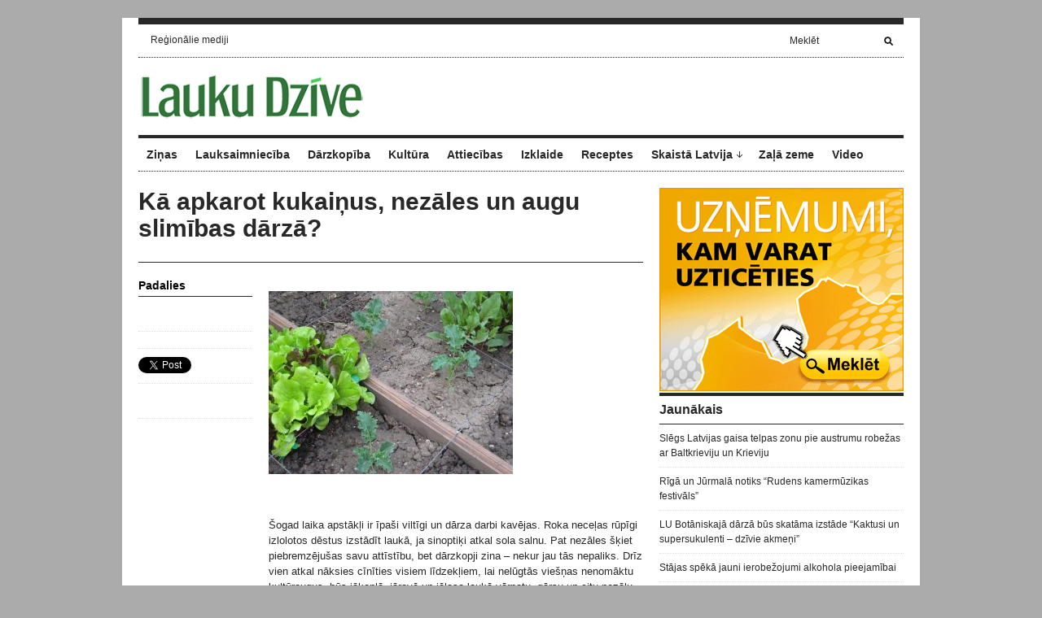

--- FILE ---
content_type: text/html; charset=UTF-8
request_url: https://www.laukudzive.lv/ka-apkarot-kukainus-nezales-un-augu-slimibas-darza/
body_size: 9096
content:
<!DOCTYPE html PUBLIC "-//W3C//DTD XHTML 1.1//EN" "http://www.w3.org/TR/xhtml11/DTD/xhtml11.dtd">
<html xmlns="http://www.w3.org/1999/xhtml" dir="ltr" xml:lang="en-US">
    <head>
        <meta http-equiv="Content-Type" content="text/html; charset=UTF-8"/>
        <title>
            Kā apkarot kukaiņus, nezāles un augu slimības dārzā? | laukudzive.lv        </title>
        <link rel="profile" href="https://gmpg.org/xfn/11" />
        <link rel="shortcut icon" href="https://www.laukudzive.lv/wp-content/uploads/2011/09/favicon-5.ico" type="image/x-icon" />        <link rel="stylesheet" href="https://www.laukudzive.lv/wp-content/themes/unspoken/style.css+lib,_js,_fancybox,_jquery.fancybox-1.3.4.css.pagespeed.cc.KEfLFTQbej.css" type="text/css" media="all" />
        
        <link rel="pingback" href="https://www.laukudzive.lv/xmlrpc.php" />
        <link rel="alternate" type="text/xml" title="RSS .92" href="https://www.laukudzive.lv/feed/rss/" />
        <link rel="alternate" type="application/atom+xml" title="Atom 0.3" href="https://www.laukudzive.lv/feed/atom/" />
        <!--[if lt IE 8]><link rel="stylesheet" href="http://www.laukudzive.lv/wp-content/themes/unspoken/ie.css" type="text/css" media="all" /><![endif]-->

                    <link rel="stylesheet" href="https://www.laukudzive.lv/wp-content/themes/unspoken/skins/unspoken-brockman/unspoken-brockman.css" type="text/css" media="all" />
        
        
        <meta name="robots" content="index,follow"/>
<link rel='dns-prefetch' href='//s.w.org'/>
<link rel="alternate" type="application/rss+xml" title="laukudzive.lv &raquo; Feed" href="https://www.laukudzive.lv/feed/" />
<link rel="alternate" type="application/rss+xml" title="laukudzive.lv &raquo; Comments Feed" href="https://www.laukudzive.lv/comments/feed/" />
<link rel="alternate" type="application/rss+xml" title="laukudzive.lv &raquo; Kā apkarot kukaiņus, nezāles un augu slimības dārzā? Comments Feed" href="https://www.laukudzive.lv/ka-apkarot-kukainus-nezales-un-augu-slimibas-darza/feed/" />
		<script type="text/javascript">window._wpemojiSettings={"baseUrl":"https:\/\/s.w.org\/images\/core\/emoji\/12.0.0-1\/72x72\/","ext":".png","svgUrl":"https:\/\/s.w.org\/images\/core\/emoji\/12.0.0-1\/svg\/","svgExt":".svg","source":{"concatemoji":"http:\/\/www.laukudzive.lv\/wp-includes\/js\/wp-emoji-release.min.js?ver=5.2.21"}};!function(e,a,t){var n,r,o,i=a.createElement("canvas"),p=i.getContext&&i.getContext("2d");function s(e,t){var a=String.fromCharCode;p.clearRect(0,0,i.width,i.height),p.fillText(a.apply(this,e),0,0);e=i.toDataURL();return p.clearRect(0,0,i.width,i.height),p.fillText(a.apply(this,t),0,0),e===i.toDataURL()}function c(e){var t=a.createElement("script");t.src=e,t.defer=t.type="text/javascript",a.getElementsByTagName("head")[0].appendChild(t)}for(o=Array("flag","emoji"),t.supports={everything:!0,everythingExceptFlag:!0},r=0;r<o.length;r++)t.supports[o[r]]=function(e){if(!p||!p.fillText)return!1;switch(p.textBaseline="top",p.font="600 32px Arial",e){case"flag":return s([55356,56826,55356,56819],[55356,56826,8203,55356,56819])?!1:!s([55356,57332,56128,56423,56128,56418,56128,56421,56128,56430,56128,56423,56128,56447],[55356,57332,8203,56128,56423,8203,56128,56418,8203,56128,56421,8203,56128,56430,8203,56128,56423,8203,56128,56447]);case"emoji":return!s([55357,56424,55356,57342,8205,55358,56605,8205,55357,56424,55356,57340],[55357,56424,55356,57342,8203,55358,56605,8203,55357,56424,55356,57340])}return!1}(o[r]),t.supports.everything=t.supports.everything&&t.supports[o[r]],"flag"!==o[r]&&(t.supports.everythingExceptFlag=t.supports.everythingExceptFlag&&t.supports[o[r]]);t.supports.everythingExceptFlag=t.supports.everythingExceptFlag&&!t.supports.flag,t.DOMReady=!1,t.readyCallback=function(){t.DOMReady=!0},t.supports.everything||(n=function(){t.readyCallback()},a.addEventListener?(a.addEventListener("DOMContentLoaded",n,!1),e.addEventListener("load",n,!1)):(e.attachEvent("onload",n),a.attachEvent("onreadystatechange",function(){"complete"===a.readyState&&t.readyCallback()})),(n=t.source||{}).concatemoji?c(n.concatemoji):n.wpemoji&&n.twemoji&&(c(n.twemoji),c(n.wpemoji)))}(window,document,window._wpemojiSettings);</script>
		<style type="text/css">img.wp-smiley,img.emoji{display:inline!important;border:none!important;box-shadow:none!important;height:1em!important;width:1em!important;margin:0 .07em!important;vertical-align:-.1em!important;background:none!important;padding:0!important}</style>
	<link rel='stylesheet' id='yarppWidgetCss-css' href="https://www.laukudzive.lv/wp-content/plugins/yet-another-related-posts-plugin/style/A.widget.css,qver=5.2.21.pagespeed.cf.vVK5oTNux3.css" type='text/css' media='all' />
<link rel='stylesheet' id='colorbox-theme1-css' href="https://www.laukudzive.lv/wp-content/plugins/jquery-lightbox-for-native-galleries/colorbox/theme1/colorbox.css?ver=1.3.14" type='text/css' media='screen' />
<style id='wp-pagenavi-css' media='all'>.wp-pagenavi{clear:both}.wp-pagenavi a,.wp-pagenavi span{text-decoration:none;border:1px solid #bfbfbf;padding:3px 5px;margin:2px}.wp-pagenavi a:hover,.wp-pagenavi span.current{border-color:#000}.wp-pagenavi span.current{font-weight:bold}</style>
<script type='text/javascript' src="https://www.laukudzive.lv/wp-includes/js/jquery/jquery.js,qver=1.12.4-wp.pagespeed.jm.gp20iU5FlU.js"></script>
<script src="https://www.laukudzive.lv/wp-includes,_js,_jquery,_jquery-migrate.min.js,qver==1.4.1+wp-content,_plugins,_jquery-lightbox-for-native-galleries,_colorbox,_jquery.colorbox-min.js,qver==1.3.14+wp-content,_themes,_unspoken,_lib,_js,_jcarousellite_1.0.1_mod.js,qver==5.2.21+wp-content,_themes,_unspoken,_lib,_js,_fancybox,_jquery.fancybox-1.3.4.pack.js,qver==5.2.21+wp-content,_themes,_unspoken,_lib,_js,_scripts.js,qver==5.2.21.pagespeed.jc.uIMpvv9M7X.js"></script><script>eval(mod_pagespeed_mUhmJEi5Tr);</script>
<script>eval(mod_pagespeed_6Y5rifnqP3);</script>
<script>eval(mod_pagespeed_aS$gtBLKuf);</script>
<script>eval(mod_pagespeed_A_rZVlukwl);</script>
<script>eval(mod_pagespeed_r07DjMj_rH);</script>
<link rel='https://api.w.org/' href="https://www.laukudzive.lv/wp-json/" />
<link rel="EditURI" type="application/rsd+xml" title="RSD" href="https://www.laukudzive.lv/xmlrpc.php?rsd" />
<link rel="wlwmanifest" type="application/wlwmanifest+xml" href="https://www.laukudzive.lv/wp-includes/wlwmanifest.xml" /> 
<link rel='prev' title='Šodien būs līdz šim karstākā gada diena; iesils līdz +27 grādiem' href="https://www.laukudzive.lv/sodien-bus-lidz-sim-karstaka-gada-diena-iesils-lidz-27-gradiem/" />
<link rel='next' title='Līgo nakts varētu paiet bez ievērojamiem nokrišņiem' href="https://www.laukudzive.lv/ligo-nakts-varetu-paiet-bez-ieverojamiem-nokrisniem/" />
<meta name="generator" content="WordPress 5.2.21"/>
<link rel='shortlink' href="https://www.laukudzive.lv/?p=19726" />
<link rel="alternate" type="application/json+oembed" href="https://www.laukudzive.lv/wp-json/oembed/1.0/embed?url=http%3A%2F%2Fwww.laukudzive.lv%2Fka-apkarot-kukainus-nezales-un-augu-slimibas-darza%2F" />
<link rel="alternate" type="text/xml+oembed" href="https://www.laukudzive.lv/wp-json/oembed/1.0/embed?url=http%3A%2F%2Fwww.laukudzive.lv%2Fka-apkarot-kukainus-nezales-un-augu-slimibas-darza%2F&#038;format=xml" />
<div id="fb-root"></div>
<script async defer crossorigin="anonymous" src="https://connect.facebook.net/lv_LV/sdk.js#xfbml=1&version=v4.0&appId=2249443118700176&autoLogAppEvents=1"></script><!-- jQuery Lightbox For Native Galleries v3.2.2 | http://www.viper007bond.com/wordpress-plugins/jquery-lightbox-for-native-galleries/ -->
<script type="text/javascript">//<![CDATA[
jQuery(document).ready(function($){$(".gallery").each(function(index,obj){var galleryid=Math.floor(Math.random()*10000);$(obj).find("a").colorbox({rel:galleryid,maxWidth:"95%",maxHeight:"95%"});});$("a.lightbox").colorbox({maxWidth:"95%",maxHeight:"95%"});});
//]]></script>
		<style type="text/css" id="wp-custom-css">.single .hentry-meta-data{font-size:12px;color:#282828;display:none}</style>
		
<!-- START - Open Graph for Facebook, Google+ and Twitter Card Tags 2.2.6.1 -->
 <!-- Facebook Open Graph -->
  <meta property="og:locale" content="en_US"/>
  <meta property="og:site_name" content="laukudzive.lv"/>
  <meta property="og:title" content="Kā apkarot kukaiņus, nezāles un augu slimības dārzā?"/>
  <meta property="og:url" content="http://www.laukudzive.lv/ka-apkarot-kukainus-nezales-un-augu-slimibas-darza/"/>
  <meta property="og:type" content="article"/>
  <meta property="og:description" content="Šogad laika apstākļi ir īpaši viltīgi un dārza darbi kavējas. Roka neceļas rūpīgi izlolotos dēstus izstādīt laukā, ja sinoptiķi atkal sola salnu. Pat nezāles šķiet piebremzējušas savu attīstību, bet dārzkopji zina – nekur jau tās nepaliks. Drīz vien atkal nāksies cīnīties visiem līdzekļiem, lai nelū"/>
  <meta property="og:image" content="http://www.laukudzive.lv/wp-content/uploads/2017/05/4644997546_1669df72aa_z.jpg"/>
  <meta property="og:image:url" content="http://www.laukudzive.lv/wp-content/uploads/2017/05/4644997546_1669df72aa_z.jpg"/>
  <meta property="article:published_time" content="2017-05-19T11:21:06+03:00"/>
  <meta property="article:modified_time" content="2017-05-19T12:24:36+03:00"/>
  <meta property="og:updated_time" content="2017-05-19T12:24:36+03:00"/>
  <meta property="article:section" content="Dārzkopība"/>
  <meta property="article:section" content="Ziņas"/>
 <!-- Google+ / Schema.org -->
  <meta itemprop="name" content="Kā apkarot kukaiņus, nezāles un augu slimības dārzā?"/>
  <meta itemprop="headline" content="Kā apkarot kukaiņus, nezāles un augu slimības dārzā?"/>
  <meta itemprop="description" content="Šogad laika apstākļi ir īpaši viltīgi un dārza darbi kavējas. Roka neceļas rūpīgi izlolotos dēstus izstādīt laukā, ja sinoptiķi atkal sola salnu. Pat nezāles šķiet piebremzējušas savu attīstību, bet dārzkopji zina – nekur jau tās nepaliks. Drīz vien atkal nāksies cīnīties visiem līdzekļiem, lai nelū"/>
  <meta itemprop="image" content="http://www.laukudzive.lv/wp-content/uploads/2017/05/4644997546_1669df72aa_z.jpg"/>
  <meta itemprop="datePublished" content="2017-05-19"/>
  <meta itemprop="dateModified" content="2017-05-19T12:24:36+03:00"/>
  <meta itemprop="author" content="redakcija"/>
  <!--<meta itemprop="publisher" content="laukudzive.lv"/>--> <!-- To solve: The attribute publisher.itemtype has an invalid value -->
 <!-- Twitter Cards -->
  <meta name="twitter:title" content="Kā apkarot kukaiņus, nezāles un augu slimības dārzā?"/>
  <meta name="twitter:url" content="http://www.laukudzive.lv/ka-apkarot-kukainus-nezales-un-augu-slimibas-darza/"/>
  <meta name="twitter:description" content="Šogad laika apstākļi ir īpaši viltīgi un dārza darbi kavējas. Roka neceļas rūpīgi izlolotos dēstus izstādīt laukā, ja sinoptiķi atkal sola salnu. Pat nezāles šķiet piebremzējušas savu attīstību, bet dārzkopji zina – nekur jau tās nepaliks. Drīz vien atkal nāksies cīnīties visiem līdzekļiem, lai nelū"/>
  <meta name="twitter:image" content="http://www.laukudzive.lv/wp-content/uploads/2017/05/4644997546_1669df72aa_z.jpg"/>
  <meta name="twitter:card" content="summary_large_image"/>
 <!-- SEO -->
 <!-- Misc. tags -->
 <!-- is_singular -->
<!-- END - Open Graph for Facebook, Google+ and Twitter Card Tags 2.2.6.1 -->
	
<script>(function(i,s,o,g,r,a,m){i['GoogleAnalyticsObject']=r;i[r]=i[r]||function(){(i[r].q=i[r].q||[]).push(arguments)},i[r].l=1*new Date();a=s.createElement(o),m=s.getElementsByTagName(o)[0];a.async=1;a.src=g;m.parentNode.insertBefore(a,m)})(window,document,'script','//www.google-analytics.com/analytics.js','ga');ga('create','UA-31515358-23','auto');ga('send','pageview');</script>
    </head>
    <body class="post-template-default single single-post postid-19726 single-format-standard">
    <center>
      <a href="http://luac.lv" target="_blank"><img alt="" src="http://www.top1000.lv/wp-content/33/luac932.gif"></a>
</center><br/>
        <div class="wrapper">
            <div class="header">
                <div class="header-meta">

                    <div id="top-menu" class="menu-top-menu-container"><ul id="menu-top-menu" class="header-menu clear"><li id="menu-item-1773" class="menu-item menu-item-type-post_type menu-item-object-page menu-item-1773"><a href="https://www.laukudzive.lv/regionalie-mediji/">Reģionālie mediji</a></li>
</ul></div>
                    <div class="header-searchform">
                        <form method="get" action="https://www.laukudzive.lv">
                            <fieldset>
                                <input type="text" id="s" name="s" onfocus="if(this.value=='Meklēt') this.value='';" onblur="if(this.value=='') this.value='Meklēt';" value="Meklēt"/>
                                <button type="submit"></button>
                            </fieldset>
                        </form>
                    </div>
                </div>
                <div class="header-middle clear" style="margin-bottom: 20px;">
                    <div class="logo-header ">
                        <a href="https://www.laukudzive.lv">
                        <img src="https://www.laukudzive.lv/wp-content/uploads/2011/09/xLauku_Dzive_maajlapai.png.pagespeed.ic.t2FFU-s30U.webp" width="279" height="55" alt="laukudzive.lv" />                        </a>
                    </div>
                    <div class="header-adplace">
                        
<a href="http://bit.ly/qoLPg3" target="_blank"><img alt="" src="http://www.top1000.lv/wp-content/33/ekonomika468.gif"></a>
                    </div>
                </div>

                <div id="navigation" class="menu-navigation clear"><ul id="menu-navigation" class="menu"><li id="menu-item-37" class="menu-item menu-item-type-taxonomy menu-item-object-category current-post-ancestor current-menu-parent current-post-parent menu-item-37"><a href="https://www.laukudzive.lv/category/zinas/">Ziņas</a></li>
<li id="menu-item-31" class="menu-item menu-item-type-taxonomy menu-item-object-category menu-item-31"><a href="https://www.laukudzive.lv/category/lauksaimnieciba/">Lauksaimniecība</a></li>
<li id="menu-item-28" class="menu-item menu-item-type-taxonomy menu-item-object-category current-post-ancestor current-menu-parent current-post-parent menu-item-28"><a href="https://www.laukudzive.lv/category/darzkopiba/">Dārzkopība</a></li>
<li id="menu-item-30" class="menu-item menu-item-type-taxonomy menu-item-object-category menu-item-30"><a href="https://www.laukudzive.lv/category/kultura/">Kultūra</a></li>
<li id="menu-item-26" class="menu-item menu-item-type-taxonomy menu-item-object-category menu-item-26"><a href="https://www.laukudzive.lv/category/attiecibas/">Attiecības</a></li>
<li id="menu-item-29" class="menu-item menu-item-type-taxonomy menu-item-object-category menu-item-29"><a href="https://www.laukudzive.lv/category/izklaide/">Izklaide</a></li>
<li id="menu-item-32" class="menu-item menu-item-type-taxonomy menu-item-object-category menu-item-32"><a href="https://www.laukudzive.lv/category/receptes/">Receptes</a></li>
<li id="menu-item-33" class="menu-item menu-item-type-taxonomy menu-item-object-category menu-item-has-children parent menu-item-33"><a href="https://www.laukudzive.lv/category/skaista-latvija/">Skaistā Latvija</a>
<ul class="sub-menu">
	<li id="menu-item-291" class="menu-item menu-item-type-taxonomy menu-item-object-category menu-item-291"><a href="https://www.laukudzive.lv/category/skaista-latvija/pilsetas/">Pilsētas</a></li>
	<li id="menu-item-290" class="menu-item menu-item-type-taxonomy menu-item-object-category menu-item-290"><a href="https://www.laukudzive.lv/category/skaista-latvija/daba/">Daba</a></li>
</ul>
</li>
<li id="menu-item-36" class="menu-item menu-item-type-taxonomy menu-item-object-category menu-item-36"><a href="https://www.laukudzive.lv/category/zala-zeme/">Zaļā zeme</a></li>
<li id="menu-item-1774" class="menu-item menu-item-type-taxonomy menu-item-object-category menu-item-1774"><a href="https://www.laukudzive.lv/category/video/">Video</a></li>
</ul></div>
            </div>
            <div class="middle clear">

               
                

<div id="content">


<div id="post-19726" class="single post-19726 post type-post status-publish format-standard has-post-thumbnail hentry category-darzkopiba category-zinas tag-darza-darbi">

    <div class="hentry-meta">
        <h1>Kā apkarot kukaiņus, nezāles un augu slimības dārzā?</h1>
        <p class="hentry-meta-data">Autors <a class="url fn n" href="https://www.laukudzive.lv/author/redakcija/" title="parādīt visus autora rakstus redakcija">redakcija</a>  19/05/2017  <a href="https://www.laukudzive.lv/category/darzkopiba/" rel="category tag">Dārzkopība</a>, <a href="https://www.laukudzive.lv/category/zinas/" rel="category tag">Ziņas</a> &middot; <a href="#comments">0 komentāri</a></p>
    </div>
 
    <div class="hentry-container clear">
                <div class="hentry-middle">
            <div class="hentry-content clear">
                 <img class="alignnone size-medium wp-image-19727" src="https://www.laukudzive.lv/wp-content/uploads/2017/05/4644997546_1669df72aa_z-300x225.jpg" alt="" width="300" height="225" /><br/>
<br/>
Šogad laika apstākļi ir īpaši viltīgi un dārza darbi kavējas. Roka neceļas rūpīgi izlolotos dēstus izstādīt laukā, ja sinoptiķi atkal sola salnu. Pat nezāles šķiet piebremzējušas savu attīstību, bet dārzkopji zina – nekur jau tās nepaliks. Drīz vien atkal nāksies cīnīties visiem līdzekļiem, lai nelūgtās viešņas nenomāktu kultūraugus, būs jākaplē, jāravē un jālasa laukā vārpatu, gārsu un citu nezāļu saknes, kas neatlaidīgi spraucas iekoptajā teritorijā un dzen asnus.<br/>
<br/>
Redzot, ka puķu dobi, kuru vēl nesen varēja kaut žurnālam fotografēt, no malām atkal sāk pārņemt nezāles, nāk prātā doma par herbicīdu lietošanu. Bet tūlīt seko arī šaubas: bieži dzirdēts, ka ķīmija ir kaitīga, jo īpaši nelielos dārziņos, kuru kopēji nav nekādi lauksaimniecības profesionāļi.<br/>
<br/>
«No ķīmijas mazajos dārziņos nav jābaidās, tikai jāsaprot, ka visam ir sava vieta, savs laiks un sava norma,» saka Egils Sviķis, SIA Baltic Agro Jelgavas servisa centra vadītājs, dārzkopības produktu speciālists. «Latvijā noteikumi šajā ziņā ir pat stingrāki nekā citās Eiropas Savienības valstīs, tāpēc reizēm mūsu dārzkopji brauc uz kaimiņvalstīm, lai nopirktu savam dārziņam efektīvus piemērotos nelielos iepakojumos fasētus līdzekļus kukaiņu, nezāļu un augu slimību apkarošanai. Jebkuri augu aizsardzības līdzekļi ir jālieto pareizi. Problēmas var rasties tad, ja ignorē šo produktu lietošanas instrukcijas.»<br/>
<br/>
<strong>Speciāli maziem dārziem</strong><br/>
<br/>
Kopš pērnā gada Latvijas tirgū pieejams Beļģijā ražots augu aizsardzības līdzeklis Roundup tieši mazdārziņiem vai piemājas saimniecībām piemērota tilpuma iepakojumā. Citviet pasaulē šādas Roundup formas dārzkopjiem jau labi pazīstamas. Ražotāji ir padomājuši par to, kā populāro līdzekli nezāļu apkarošanai izmantot videi draudzīgā veidā. To nodrošina pareiza dozēšana un iespēja virzīt tā iedarbību uz konkrētām nezālēm, nekaitējot citiem augiem. Iepakojuma saturu var izlietot vienas divu sezonu laikā. Roundup darbīgā viela ir glifosāts - vispārējas iedarbības herbicīds. Tas uzsūcas caur augu lapām un citām zaļajām daļām un līdz ar auga sulu nonāk sakņu sistēmā. Pēc septiņām līdz desmit dienām nezāles sāk vīst, bet pēc divām trim nedēļām tās pilnībā izžūst. Ar glifosātu var apstrādāt arī celmiņus. Visefektīvāk preparāts iedarbojas uz aktīvi augušām nezālēm ar pietiekami lielu lapu virsmu.<br/>
<br/>
<strong>Gels, šķīdums, koncentrāts</strong><br/>
<br/>
Roundup gela iesaiņojums pēc izskata atgādina dezodorantu, ar to ieziež nevēlamo augu, piemēram, pieneni, kas ieviesusies zālienā, un tā aiziet bojā ar visu sakni, bet pārējie augi paliek neskarti. Priekšrocība ir arī tā, ka lietotājam nav produkts jāatšķaida, jāpārlej citā tilpumā vai jāsmidzina, tas ir jau gatavs lietošanai.<br/>
<br/>
Arī Roundup šķīdums ir gatavs tūlītējai lietošanai, ar viena iepakojuma saturu pietiek 20-30 kvadrātmetru liela laukuma apstrādei. Tas īpaši piemērots dārza celiņu, bruģa seguma, ar dekoratīviem akmeņiem apliktas dobes malas un brauktuves atkarošanai no nezālēm. Lai varētu redzēt, cik tālu sniedzas apstrādātais laukums, iepakojums aprīkots ar speciālu putu marķieri.<br/>
<br/>
Savukārt Roundup koncentrāts ir piemērots situācijām, kad apkarojamie augi ir atšķirīgi un tiem vajadzīgs atšķirīgas koncentrācijas šķīdums. Dozēšanu atvieglo mērtrauks. Koncentrātu var arī izmantot, lai papildinātu iztukšoto šķīduma pudeli.<br/>
<br/>
***<br/>
<br/>
<strong>Drošībai</strong><br/>
<br/>
• pirms herbicīda lietošanas obligāti jāizlasa un rūpīgi jāievēro lietošanas instrukcija<br/>
<br/>
• gan ļoti sausā, gan lietainā laikā līdzekļa efektivitāte mazinās<br/>
<br/>
• herbicīdu nevajadzētu izmantot vējainā laikā<br/>
<br/>
• 24 stundas pēc preparāta lietošanas ar apstrādāto vietu nedrīkst saskarties cilvēki un dzīvnieki<br/>
<h6><em>Foto: salty chip/ <a href="https://www.flickr.com/photos/saltychip/" target="_blank">https://www.flickr.com/photos/saltychip/</a> <a href="https://creativecommons.org/licenses/by-nc/2.0/" target="_blank">https://creativecommons.org/licenses/by-nc/2.0/</a></em></h6>            </div>
            <div class="hentry-footer">
                <p class="hentry-tags">Atslēgas vārdi: <a href="https://www.laukudzive.lv/tag/darza-darbi/" rel="tag">dārza darbi</a></p>                                                <div class="hentry-navigation">
                    <div class="hentry-navigation-inn clear">
                                                    <a class="hentry-navigation-prev" href="https://www.laukudzive.lv/sodien-bus-lidz-sim-karstaka-gada-diena-iesils-lidz-27-gradiem/">
                                <em>Iepriekšējais raksts</em>
                                <span>Šodien būs līdz šim karstākā gada diena; iesils līdz +27 grādiem</span>
                            </a>
                                                    <a class="hentry-navigation-next" href="https://www.laukudzive.lv/ligo-nakts-varetu-paiet-bez-ieverojamiem-nokrisniem/">
                                <em>Nākamais raksts</em>
                                <span>Līgo nakts varētu paiet bez ievērojamiem nokrišņiem</span>
                            </a>
                                                    <div class="hentry-navigation-line"></div>
                    </div>
                </div>

                <div class='yarpp-related'>
<div class="recommended">
    <div class="block-title">Saistītie raksti</div>
        <div class="recommended-item">
        <a href="https://www.laukudzive.lv/metodes-nezalu-apkarosanai/" class="recommended-photo" rel="bookmark"><img width="140" height="90" src="https://www.laukudzive.lv/wp-content/uploads/2016/08/8046866635_c46675c37e_z-140x90.jpg" class="attachment-mini size-mini wp-post-image" alt="" /></a>
        <p>03/08/2016</p>
        <h2><a href="https://www.laukudzive.lv/metodes-nezalu-apkarosanai/" rel="bookmark">Metodes nezāļu apkarošanai</a></h2>
    </div>
        <div class="recommended-item">
        <a href="https://www.laukudzive.lv/daugavpils-universitates-biologi-atklajusi-kartejo-jauno-augu-sugu-latvija/" class="recommended-photo" rel="bookmark"><img width="140" height="90" src="https://www.laukudzive.lv/wp-content/uploads/2012/07/IMG_1823-140x90.jpg" class="attachment-mini size-mini wp-post-image" alt="" /></a>
        <p>04/07/2012</p>
        <h2><a href="https://www.laukudzive.lv/daugavpils-universitates-biologi-atklajusi-kartejo-jauno-augu-sugu-latvija/" rel="bookmark">Daugavpils Universitātes biologi atklājuši kārtējo jauno augu sugu Latvijā</a></h2>
    </div>
        <div class="recommended-item">
        <a href="https://www.laukudzive.lv/lielveikala-rimi-tirgotajos-piladzu-podinos-konstate-bistamo-augu-slimibu/" class="recommended-photo" rel="bookmark"><img width="140" height="90" src="https://www.laukudzive.lv/wp-content/uploads/2015/10/piladzis-140x90.jpg" class="attachment-mini size-mini wp-post-image" alt="" /></a>
        <p>22/10/2015</p>
        <h2><a href="https://www.laukudzive.lv/lielveikala-rimi-tirgotajos-piladzu-podinos-konstate-bistamo-augu-slimibu/" rel="bookmark">Lielveikala &#8220;Rimi&#8221; tirgotajos pīlādžu podiņos konstatē bīstamo augu slimību</a></h2>
    </div>
    </div>
</div>

            </div>
        </div>
        <div class="hentry-sidebar">
            
                                      <div class="hentry-widget hentry-share">
                <h6>Padalies</h6>
                <ul>
                    <li class=" ">
                        <iframe height="20" width="84" frameborder="0" src="https://www.draugiem.lv/say/ext/like.php?title=K%C4%81+apkarot+kukai%C5%86us%2C+nez%C4%81les+un+augu+slim%C4%ABbas+d%C4%81rz%C4%81%3F&amp;url=http%3A%2F%2Fwww.laukudzive.lv%2Fka-apkarot-kukainus-nezales-un-augu-slimibas-darza%2F"></iframe>
                    </li>
                    <li class=" ">
                    <script type="text/javascript" src="https://apis.google.com/js/plusone.js">
                          {lang: 'lv'}
                        </script>
                        <g:plusone size="medium"></g:plusone>
                    </li>
                    <li class=" ">
                    <a href="http%3A%2F%2Fwww.laukudzive.lv%2Fka-apkarot-kukainus-nezales-un-augu-slimibas-darza%2F" class="twitter-share-button" data-text="Kā apkarot kukaiņus, nezāles un augu slimības dārzā?" data-count="horizontal">Tweet</a><script type="text/javascript" src="https://platform.twitter.com/widgets.js"></script>
 </li>
                   <li class=" ">
    <iframe src="https://www.facebook.com/plugins/like.php?locale=lv_LV&amp;href=http%3A%2F%2Fwww.laukudzive.lv%2Fka-apkarot-kukainus-nezales-un-augu-slimibas-darza%2F&amp;layout=button_count&amp;show_faces=false&amp;width=87&amp;action=recommend&amp;font=arial&amp;colorscheme=light&amp;height=20" scrolling="no" frameborder="0" style="border:none; overflow:hidden; width:87px; height:20px;" allowTransparency="true"></iframe>
                       
 </li>
                   
                </ul>
            </div>
            
                        
             

        </div>

                
    </div>

    <div class="clear"></div>
<center>
  <iframe width="520" height="170" src="https://mix.lv/ad24/render.php?folder=laukudzive.lv&file=article" allowtransparency="true" frameborder="0" scrolling="no" style=" iframe {overflow-x: hidden;overflow-y: hidden;">
</iframe></center>
    <div id="comments">
    <div class="comments">

        
        
            </div><!-- .comments -->

    <div class="fb-comments" data-href="http://www.laukudzive.lv/ka-apkarot-kukainus-nezales-un-augu-slimibas-darza/" data-numposts="5"></div>
</div><!-- #comments -->
</div> <!-- .single -->


</div><!-- #content -->

<div id="sidebar">

<a href="http://www.katalogs.lv" target="_blank"><img alt="" src="http://www.ekonomika.lv/wp-content/uploads/2014/04/katalogs_300x250.gif"></a>
    		<div id="recent-posts-3" class="widget_recent_entries widget">		<h3 class="widget-title">Jaunākais</h3>		<ul>
											<li>
					<a href="https://www.laukudzive.lv/slegs-latvijas-gaisa-telpas-zonu-pie-austrumu-robezas-ar-baltkrieviju-un-krieviju/">Slēgs Latvijas gaisa telpas zonu pie austrumu robežas ar Baltkrieviju un Krieviju</a>
									</li>
											<li>
					<a href="https://www.laukudzive.lv/riga-un-jurmala-notiks-rudens-kamermuzikas-festivals/">Rīgā un Jūrmalā notiks “Rudens kamermūzikas festivāls”</a>
									</li>
											<li>
					<a href="https://www.laukudzive.lv/lu-botaniskaja-darza-bus-skatama-izstade-kaktusi-un-supersukulenti-dzivie-akmeni/">LU Botāniskajā dārzā būs skatāma izstāde “Kaktusi un supersukulenti – dzīvie akmeņi”</a>
									</li>
											<li>
					<a href="https://www.laukudzive.lv/stajas-speka-jauni-ierobezojumi-alkohola-pieejamibai/">Stājas spēkā jauni ierobežojumi alkohola pieejamībai</a>
									</li>
											<li>
					<a href="https://www.laukudzive.lv/latvija-apvieno-spekus-cinai-pret-spanijas-kailgliemezu-invaziju/">Latvijā apvieno spēkus cīņai pret Spānijas kailgliemežu invāziju</a>
									</li>
					</ul>
		</div><div id="wpshower_popular_posts-3" class="unspoken_popular_posts widget"><h3 class="widget-title">Populārākie raksti</h3><ul></ul></div><div id="archives-3" class="widget_archive widget"><h3 class="widget-title">Arhīvs</h3>		<ul>
				<li><a href="https://www.laukudzive.lv/2025/09/">September 2025</a></li>
	<li><a href="https://www.laukudzive.lv/2025/08/">August 2025</a></li>
	<li><a href="https://www.laukudzive.lv/2024/04/">April 2024</a></li>
	<li><a href="https://www.laukudzive.lv/2024/02/">February 2024</a></li>
	<li><a href="https://www.laukudzive.lv/2024/01/">January 2024</a></li>
	<li><a href="https://www.laukudzive.lv/2023/11/">November 2023</a></li>
	<li><a href="https://www.laukudzive.lv/2023/02/">February 2023</a></li>
	<li><a href="https://www.laukudzive.lv/2022/11/">November 2022</a></li>
	<li><a href="https://www.laukudzive.lv/2022/06/">June 2022</a></li>
	<li><a href="https://www.laukudzive.lv/2021/11/">November 2021</a></li>
	<li><a href="https://www.laukudzive.lv/2021/09/">September 2021</a></li>
	<li><a href="https://www.laukudzive.lv/2021/03/">March 2021</a></li>
		</ul>
			</div><div id="wpshower_twitter-3" class="unspoken-twitter widget"><h3 class="widget-title"><a href="https://twitter.com/LaukuDzive" rel="external nofollow">Tviteris</a></h3><script defer src="https://static.cloudflareinsights.com/beacon.min.js/vcd15cbe7772f49c399c6a5babf22c1241717689176015" integrity="sha512-ZpsOmlRQV6y907TI0dKBHq9Md29nnaEIPlkf84rnaERnq6zvWvPUqr2ft8M1aS28oN72PdrCzSjY4U6VaAw1EQ==" data-cf-beacon='{"version":"2024.11.0","token":"94ed0847cccd4fd3b71e2877aa3bd083","r":1,"server_timing":{"name":{"cfCacheStatus":true,"cfEdge":true,"cfExtPri":true,"cfL4":true,"cfOrigin":true,"cfSpeedBrain":true},"location_startswith":null}}' crossorigin="anonymous"></script>


--- FILE ---
content_type: text/html; charset=utf-8
request_url: https://accounts.google.com/o/oauth2/postmessageRelay?parent=https%3A%2F%2Fwww.laukudzive.lv&jsh=m%3B%2F_%2Fscs%2Fabc-static%2F_%2Fjs%2Fk%3Dgapi.lb.en.2kN9-TZiXrM.O%2Fd%3D1%2Frs%3DAHpOoo_B4hu0FeWRuWHfxnZ3V0WubwN7Qw%2Fm%3D__features__
body_size: 159
content:
<!DOCTYPE html><html><head><title></title><meta http-equiv="content-type" content="text/html; charset=utf-8"><meta http-equiv="X-UA-Compatible" content="IE=edge"><meta name="viewport" content="width=device-width, initial-scale=1, minimum-scale=1, maximum-scale=1, user-scalable=0"><script src='https://ssl.gstatic.com/accounts/o/2580342461-postmessagerelay.js' nonce="WyXi_w5mb48OmY1SrdpDzg"></script></head><body><script type="text/javascript" src="https://apis.google.com/js/rpc:shindig_random.js?onload=init" nonce="WyXi_w5mb48OmY1SrdpDzg"></script></body></html>

--- FILE ---
content_type: text/css
request_url: https://www.laukudzive.lv/wp-content/themes/unspoken/style.css+lib,_js,_fancybox,_jquery.fancybox-1.3.4.css.pagespeed.cc.KEfLFTQbej.css
body_size: 9577
content:
/*
Theme Name: Unspoken
Author URI: http://www.wpshower.com
Description: Advanced WordPress Premium theme developed proceeding from your wishes. Unspoken is our first, clean, simple and easy to customize premium WordPress theme specifically designed for your news or magazine website. We carefully analyzed your statements to each of free templates that we have released previously and have tried to realize all your remarks and wishes in Unspoken. Comes with 7 unique color schemes.
Author: Wpshower
Version: 1.0.3
License: GNU/GPL Version 2 or later. http://www.gnu.org/licenses/gpl.html
Copyright: (c) 2011 Wpshower
*/

/***** Reset *****/

html,body,div,span,applet,object,iframe,h1,h2,h3,h4,h5,h6,p,blockquote,pre,a,abbr,acronym,address,big,cite,code,del,dfn,em,font,img,ins,kbd,q,s,samp,small,strike,strong,sub,sup,tt,var,b,u,i,center,dl,dt,dd,ol,ul,li,fieldset,form,label,legend,table,caption,tbody,tfoot,thead,tr,th,td{margin:0;padding:0;border:0;outline:0;font-size:100%;vertical-align:baseline;background:transparent;}
body{line-height:1;text-align:left;}
ol,ul{list-style:none;}
blockquote,q{quotes:none;}
blockquote:before,blockquote:after,q:before,q:after{content:'';content:none;}
:focus {outline:0;}
ins{text-decoration:none;}
del{text-decoration:line-through;}
table{border-collapse:collapse;border-spacing:0;}

/***** Global *****/

body {font: 62.5% Arial, Helvetica, sans-serif; background-color: #f9f9f9;}
.clear:after {content: "."; display: block; height: 0; clear: both; visibility: hidden;}

a, a:hover {text-decoration: none;}
a img {border: none;}

.fl {float: left;}
.fr {float: right;}
.bl {border-left: 1px solid #eee;}
.br {border-right: 1px solid #eee;}
.nb {border: 0 !important;}
.focus {border-color: #ff5800 !important;}
.focus {border-color: #ff5800 !important;}

/***** Layout *****/

.wrapper {width: 940px; margin: 0 auto; padding: 0 20px 15px; background-color: #fff;}
.middle {padding-bottom: 40px;}
#content {width: 620px; float: left; padding-right: 9px;}
#sidebar {width: 300px; float: right; padding-left: 10px;}

/***** Header *****/

.header-meta {height: 40px; background-color: #f6f6f8; margin-bottom: 20px; border-radius: 0 0 2px 2px; -moz-border-radius: 0 0 2px 2px; -webkit-border-radius: 0 0 2px 2px;}

#top-menu {width: 770px; height: 40px; float: left;}
#top-menu ul li {font-size: 12px; position: relative; z-index: 3; float: left; margin: 12px 0; padding: 0 15px; border-left: 1px solid #e6e6e7;}
#top-menu ul li.current-menu-item {font-weight: bold;}
#top-menu ul li a {color: #333;  margin: 12px 0;}
#top-menu ul li a:hover {color: #ff5800;}
#top-menu ul li.parent a {background: url("images/menu-parent.png") 100% 3px no-repeat; padding-right: 15px;}
#top-menu ul li.first {border: none;}
#top-menu ul.sub-menu {position: absolute; left: 0; z-index: 3; display: block; visibility: hidden; background-color: #f6f6f8; padding: 8px 0;}
#top-menu ul.sub-menu a {display: block; background: none !important; white-space: nowrap; margin: 0; padding-right: 0 !important;}
#top-menu ul.sub-menu li {margin: 0; border-left: none; float: none; line-height: 2;}

.header-searchform {width: 127px; height: 27px; float: right; padding: 1px 7px; margin: 5px 5px 5px 0; position: relative; background-color: #fff; border: 1px solid #ededed; border-radius: 3px; -moz-border-radius: 3px; -webkit-border-radius: 3px;}
.header-searchform input {width: 108px; padding: 6px 0; margin: 0 5px 0 0; border: 0; color: #333; font: 12px Arial, Helvetica, sans-serif; vertical-align: middle;}
.header-searchform button {width: 11px; height: 11px; padding: 0; margin: 0; border: 0; position: absolute; right: 7px; top: 9px; background: url("images/header-searchform-button.png") 0 0 no-repeat; vertical-align: middle; cursor: pointer;}

.header-middle {margin-bottom: 30px;}
.logo-header {max-width: 405px; float: left; display: block;}
.logo-header.offset {position: relative; left: -40px;}
.logo-header a {color: #3b3b3b; font-size: 40px; font-weight: bold;}
.logo-header a span {display: block; width: 405px; height: 49px;}

.header-adplace {width: 468px; float: right;}
.header-adplace img {display: block; margin-bottom: 20px;}

.top-content-adplace {margin-bottom: 20px; border-bottom: 1px solid #eee;}
.top-content-adplace .unspoken-adplace {margin: 20px auto;}
.top-content-adplace .unspoken-banner:hover {border: none;}

/* Navigation */

.menu-navigation {clear: both; border-top: 1px solid #323232; border-bottom: 1px solid #eee; margin-bottom: 20px;}
#navigation ul li {float: left; font-size: 14px; font-weight: bold; height: 40px; line-height: 40px; padding-left: 10px; position: relative;}
#navigation ul li a {display: block; white-space: nowrap; color: #323232; padding-right: 12px;}
#navigation ul li a:hover {color: #ff5800;}
#navigation ul li.ddhover {background-color: #323232; z-index: 5;}
#navigation ul li.ddhover a.ddhover, #navigation ul li.ddhover a.ddhover:hover {color: #fff; position: relative; z-index: 6;}
#navigation ul li.parent {padding: 0 10px;}
#navigation ul li.parent a {background: url("images/menu-parent.png") 100% 16px no-repeat;}
#navigation ul li.parent a.ddhover {color: #fff; background: url("images/menu-parent.png") 100% -56px no-repeat; line-height: 40px; border-bottom: 1px solid #9d9d9d;}

#navigation ul.sub-menu {position: absolute; left: 0; z-index: 5; display: block; visibility: hidden; background-color: #323232; border-radius: 0 0 3px 3px; -moz-border-radius: 0 0 3px 3px; -webkit-border-radius: 0 0 3px 3px;}
#navigation ul.sub-menu li {float: none; height: 27px; line-height: 27px; font-size: 12px; font-weight: normal; padding: 0 10px !important;}
#navigation ul.sub-menu a, #navigation ul.sub-menu a:hover {color: #fff; background: none !important;}
#navigation ul li ul li:hover, #navigation ul li ul li.ddhover {background-color: #464646;}
#navigation ul.sub-menu a.ddhover {border-bottom: none !important; line-height: 27px !important;}
#navigation ul.sub-menu li.parent > a {background: url("images/menu-parent2.png") 100% 11px no-repeat !important; padding-right: 15px;}

#navigation ul.sub-menu ul {background-color: #464646; border-radius: 0 3px 3px 3px; -moz-border-radius: 0 3px 3px 3px; -webkit-border-radius: 0 3px 3px 3px;}
#navigation ul.sub-menu ul li:hover, #navigation ul.sub-menu ul li.ddhover {background-color: #555;}

#navigation ul.sub-menu ul li ul {background-color: #555;}
#navigation ul.sub-menu ul li ul li:hover, #navigation ul.sub-menu ul li ul li.ddhover {background-color: #666;}


/***** Home *****/

#content .unspoken-adplace {margin-bottom: 30px;}
.block-title {font-size: 16px; font-weight: bold; height: 34px; line-height: 34px; color: #323232; border-top: 1px solid #323232; border-bottom: 1px solid #eee;}
.block-title a {color: #323232; padding-right: 15px; background: url("images/link-arrow.png") 100% 6px no-repeat;}
.block-title a:hover {color: #ff5800; background-position: 100% -26px;}
.block-title2 {font-size: 16px; font-weight: bold; color: #fff; padding-bottom: 6px; border-bottom: 1px solid #fff;}

.latest {padding-bottom: 30px;}
.slider {width: 360px; float: left; background-color: #ff5800; padding: 10px 10px 20px; border-radius: 3px; -moz-border-radius: 3px; -webkit-border-radius: 3px;}
.slider .block-title2 {position: relative;}
.slider .block-title2 a.prev, .slider .block-title2 a.next {position: absolute; width: 18px; height: 18px;}
.slider .block-title2 a.prev {background: #e34e00 url("images/arrows.png") 5px 50% no-repeat; right: 19px; border-radius: 3px 0 0 3px; -moz-border-radius: 3px 0 0 3px; -webkit-border-radius: 3px 0 0 3px;}
.slider .block-title2 a.next {background: #e34e00 url("images/arrows.png") -28px 50% no-repeat; right: 0; border-radius: 0 3px 3px 0; -moz-border-radius: 0 3px 3px 0; -webkit-border-radius: 0 3px 3px 0;}
.slider .block-title2 a.next:hover, .slider .block-title2 a.prev:hover {background-color: #d94b00;}

.slider-inn {width: 360px; overflow: hidden;}
.slider-inn ul {width: 10000px;} /* Carousel fix */
.slider-inn li {width: 360px; float: left;}
.slider-item {width: 360px; padding-top: 10px;}
.slider-photo {margin-bottom: 8px;}
.slider-photo a, .slider-photo img {display: block;}
.slider-item-meta {color: #fff; font-size: 10px; margin-bottom: 3px;}
.slider-item-meta a {color: #fff;}
.slider-item-meta a:hover {text-decoration: underline;}
.slider-item h2 {color: #fff; font-size: 21px; margin-bottom: 5px;}
.slider-item h2 a {color: #fff;}
.slider-item h2 a:hover {text-decoration: underline;}
.slider-item p {color: #fff; font-size: 12px;}

.latest-news {width: 220px; float: right; padding-top: 10px;}
.latest-news .block-title {border-top: none; height: auto; line-height: normal; padding-bottom: 6px;}
.latest-news li {padding: 10px 0; border-bottom: 1px dotted #eee;}
.latest-news-meta {color: #999; font-size: 10px; margin-bottom: 4px;}
.latest-news-meta a {color: #999;}
.latest-news-meta a:hover {color: #ff5800;}
.latest-news-title {font-size: 12px; font-weight: bold;}
.latest-news-title a {color: #007ac9;}
.latest-news-title a:hover {color: #ff5800;}

.category {margin-bottom: 30px;}
.category-inn {padding-top: 10px;}
.category-item {width: 300px; float: left; padding: 0 10px 10px 0; border-right: 1px solid #eee;}
.category-item-photo {margin-bottom: 8px;}
.category-item-photo a, .category-item-photo img {display: block;}
.category-item-meta {color: #999; font-size: 10px; margin-bottom: 3px;}
.category-item-meta a {color: #999;}
.category-item-meta a:hover {color: #ff5800;}
.category-item h2 {font-size: 18px; color: #323232; margin-bottom: 5px;}
.category-item h2 a {color: #323232;}
.category-item h2 a:hover {color: #ff5800;}
.category-item p {color: #323232; font-size: 12px;}
.category-list {width: 299px; padding-left: 10px; float: right;}
.category-list li {padding: 10px 0; margin: -10px 0 10px; border-bottom: 1px dotted #eee;}
.category-list-meta {color: #999; font-size: 10px; margin-bottom: 3px;}
.category-list-meta a {color: #999;}
.category-list-meta a:hover {color: #ff5800;}
.category-list-title {font-size: 12px; font-weight: bold;}
.category-list-title a {color: #007ac9;}
.category-list-title a:hover {color: #ff5800;}

.choice {background-color: #28bd6b; width: 600px; padding: 10px; margin-bottom: 30px; border-radius: 3px; -moz-border-radius: 3px; -webkit-border-radius: 3px;}
.choice-inn {width: 600px !important; overflow: hidden;}
.choice-inn ul {width: 10000px;} /* Carousel fix */
.choice .block-title2 {position: relative; width: 600px;}
.choice .block-title2 a.prev, .choice .block-title2 a.next {position: absolute; width: 18px; height: 18px;}
.choice .block-title2 a.prev {background: #23a35c url("images/arrows.png") 5px 50% no-repeat; right: 19px; border-radius: 3px 0 0 3px; -moz-border-radius: 3px 0 0 3px; -webkit-border-radius: 3px 0 0 3px;}
.choice .block-title2 a.next {background: #23a35c url("images/arrows.png") -28px 50% no-repeat; right: 0; border-radius: 0 3px 3px 0; -moz-border-radius: 0 3px 3px 0; -webkit-border-radius: 0 3px 3px 0;}
.choice .block-title2 a.next:hover, .choice .block-title2 a.prev:hover {background-color: #439764;}

.choice-item {width: 135px; float: left; padding: 0 9px 10px 0; margin: 10px 10px 0 0; border-right: 1px solid #53ca89;}
.choice-item h2 {font-size: 14px; font-weight: bold; color: #fff;}
.choice-item h2 a {color: #fff;}
.choice-item h2 a:hover {text-decoration: underline;}
.choice-photo {margin-bottom: 8px; display: block;}
.choice-photo img {display: block;}
.choice-cat {color: #fff; margin-bottom: 5px;}
.choice-cat a {color: #fff;}
.choice-cat a:hover {text-decoration: underline;}

.categories {width: 620px; overflow: hidden; margin-bottom: 30px;}
.categories-inn {width: 640px;}
.catlist {width: 140px; float: left; margin-right: 20px;}
.catlist .block-title {margin-bottom: 10px;}
.catlist-item {padding: 8px 0; border-bottom: 1px dotted #eee;}
.catlist-item-photo {margin-bottom: 8px;}
.catlist-item-photo, .catlist-item-photo img {display: block;}
.catlist-item-date {font-size: 10px; color: #999; margin-bottom: 3px;}
.catlist-item h2 {font-size: 14px; font-weight: bold; margin-bottom: 5px;}
.catlist-item p {font-size: 12px;}
.catlist-item a {color: #007ac9;}
.catlist-item a:hover {color: #ff5800;}
.categories .first {padding-top: 0;}

.video {margin-bottom: 30px;}
.video .block-title {margin-bottom: 10px;}
.video-item-container {width: 460px; float: left; overflow: hidden; padding-right: 10px; border-right: 1px solid #eee;}
.video-item-photo, .video-item-photo img {display: block;}
.video-item-photo {margin-bottom: 8px;}
.video-item-meta {color: #999; font-size : 10px; margin-bottom: 3px;}
.video-item-meta a {color: #999;}
.video-item-meta a:hover {color: #ff5800;}
.video-item {width: 460px; float: left; overflow: hidden; display: none;}
.video-item.active {display: block;}
.video-item h2 {font-size: 21px; font-weight: bold; margin-bottom: 5px;}
.video-item h2 a {color: #323232;}
.video-item h2 a:hover {color: #ff5800;}
.video-item p {font-size: 12px; color: #323232;}

.videolist {width: 140px; float: right; padding-left: 8px;}
.videolist-inn {width: 140px; padding: 7px 0; overflow: hidden;}
.videolist .prev, .videolist .next {display: block; margin: 0 3px; height: 21px; border-radius: 3px; -moz-border-radius: 3px; -webkit-border-radius: 3px;}
.videolist .prev:hover, .videolist .next:hover {background-color: #ff5800;}
.videolist .prev {background: #eee url("images/arrows.png") 50% 8px no-repeat;}
.videolist .next {background: #eee url("images/arrows.png") 50% -26px no-repeat;}
.videolist-item {width: 140px; padding: 7px 0; position: relative; z-index: 1; vertical-align: bottom;}
.videolist-thumb {width: 134px; height: 74px; position: relative; left: 3px;}
.videolist-play {display: block; width: 134px; height: 74px; position: absolute; top: 0; left: 0; background: url("images/videolist-play.png") 50% 50% no-repeat;}
.videolist-play:hover {top: -3px; left: -3px; border: 3px solid #ff5800; border-radius: 3px; -moz-border-radius: 3px; -webkit-border-radius: 3px;}
.videolist-play.active {background-image: url("images/videolist-play-active.png");}

/***** Single *****/

.single .hentry-content {width: 460px; overflow: hidden;}
.single .hentry-meta {padding-bottom: 15px; border-bottom: 1px solid #ff5800; margin-bottom: 5px;}
.single .hentry-meta h1 {color: #323232; font-size: 30px; line-height: 33px; font-weight: bold; padding-bottom: 10px;}
.single .hentry-meta a {color: #007ac9;}
.single .hentry-meta a:hover {color: #ff5800;}
.single .hentry-meta-data {font-size: 12px; color: #323232;}
.single .hentry-middle {width: 460px; float: right;}
.single .wide {padding-top: 15px;}
.single .wide img {max-width: 620px; display: block;}
.single .wide embed, .single .wide object {max-width: 620px;}
.single .hentry-content embed, .post .hentry-content object {max-width: 460px; display: block;}
.single .hentry-content img {max-width: 460px;}
.single .hentry-content .wp-caption {max-width: 460px !important;}

/* Content styles */

.hentry-content {font-size: 13px; line-height: 1.5; color: #323232; padding-top: 15px;}
.page-template .hentry-content {padding-top: 0;}
.hentry-content h1, .hentry-content h2, .hentry-content h3, .hentry-content h4, .hentry-content h5, .hentry-content h6 {font-weight: normal; margin-bottom: 15px;}
.hentry-content h1 {font-size: 30px;}
.hentry-content h2 {font-size: 26px;}
.hentry-content h3 {font-size: 22px;}
.hentry-content h4 {font-size: 18px;}
.hentry-content h5 {font-size: 16px;}
.hentry-content h6 {font-size: 14px;}
.hentry-content a {color: #007ac9;}
.hentry-content a:hover {color: #ff5800;}
.hentry-content p {margin-bottom: 15px;}
.hentry-content ul {list-style: square; margin: 0 0 15px 16px;}
.hentry-content ol {list-style: decimal; margin: 0 0 15px 19px;}
.hentry-content ul ul, .hentry-content ol ul {margin: 0 0 0 35px;}
.hentry-content ol ol, .hentry-content ul ol {margin: 0 0 0 35px; list-style: lower-alpha;}
.hentry-content li {margin: 3px 0;}
.hentry-content blockquote {padding: 1px 0 1px 35px; background: url("images/blockquote.png") 0 3px no-repeat; font-size: 16px; font-weight: bold;}
.hentry-content table {border: 1px solid #eee; margin: 0 -1px 24px 0; text-align: left; width: 100%;}
.hentry-content tr th, .hentry-content thead th {color: #888; font-size: 12px; font-weight: bold; line-height: 18px; padding: 9px 24px;}
.hentry-content tr td {border-top: 1px solid #eee; padding: 6px 24px;}
.hentry-content dl, .hentry-content dd {margin-bottom: 15px;}
.hentry-content dt {font-weight: bold;}
.hentry-content big {font-size: 131.25%;}
.hentry-content pre {margin-bottom: 15px; padding: 20px; background-color: #f7f7f7; border-radius: 3px; -moz-border-radius: 3px; -webkit-border-radius: 3px;}
.hentry-content sup, .hentry-content sub {height: 0; line-height: 1; position: relative; vertical-align: baseline; font-size: 10px;}
.hentry-content sup {bottom: 5px;}
.hentry-content sub {top: 3px;}
.hentry-content #submit {border: none; margin: 10px 0 0 0; background-color: #323232; color: #fff; font: bold 14px Arial, Helvetica, sans-serif; padding: 10px 15px; border-radius: 3px; -moz-border-radius: 3px; -webkit-border-radius: 3px; cursor: pointer;}
.hentry-content #submit:hover {background-color: #ff5800; color: #fff;}
.hentry-content .aside, .hentry-content .wide {display: none;}

/* Images */

.hentry-content img {margin: 15px 0 15px; height: auto;}
.hentry-content .alignnone, .hentry-content img.alignnone {clear: both; display: block; margin-bottom: 15px;}
.hentry-content .alignleft, .hentry-content img.alignleft {display: inline; float: left; margin: 4px 15px 0 0;}
.hentry-content .alignright, .hentry-content img.alignright {display: inline; float: right; margin: 4px 0 0 15px;}
.hentry-content .aligncenter, .hentry-content img.aligncenter {clear: both; display: block; margin-left: auto; margin-right: auto;}

.hentry-content .wp-caption {background: #f5f5f5; margin-bottom: 15px; border-radius: 3px; -moz-border-radius: 3px; -webkit-border-radius: 3px;}
.hentry-content .wp-caption img {margin: 0 !important;}
.hentry-content .wp-caption p.wp-caption-text {color: #323232; font-size: 11px; padding: 3px 10px 10px; margin-bottom: 0;}
.hentry-content .wp-caption.alignleft, .hentry-content .wp-caption.alignright {margin-bottom: 0;}

.hentry-content .wp-smiley {margin: 0; border: none !important;}

.hentry-content .gallery {margin: 0 auto 18px;}
.single .hentry-content .gallery {width: 480px;}
.hentry-content .gallery .gallery-item {float: left; margin: 0 20px 20px 0 !important; text-align: center; width: 140px !important;}
.hentry-content .gallery .gallery-item img {border: none !important; margin: 0; width: 140px; display: block;}
.hentry-content .gallery .gallery-caption {color: #888; font-size: 12px; margin: 0 0 10px;}
.hentry-content .gallery dl {margin: 0;}
.hentry-content .gallery br+br {display: none;}
.hentry-content .attachment img {display: block; max-width: 460px;}

/* Shortcodes */

.hentry-content .unspoken-button, .hentry-content .unspoken-button:hover {display: inline-block; background: #ff5800; color: #fff; font-weight: bold; margin: 0 10px; text-decoration: none !important; border-radius: 3px; -moz-border-radius: 3px; -webkit-border-radius: 3px;}
.hentry-content .unspoken-button.alignnone, .hentry-content .unspoken-button.aligncenter {margin: 0 0 15px;}
.hentry-content .unspoken-button.aligncenter {text-align: center;}
.button-small {font-size: 12px; padding: 5px 10px;}
.button-medium {font-size: 16px; padding: 5px 10px;}
.button-big {font-size: 18px; padding: 5px 10px;}

.unspoken-box {padding: 7px 10px; margin-bottom: 15px; border-radius: 3px; -moz-border-radius: 3px; -webkit-border-radius: 3px;}

.unspoken-list ul, .unspoken-list ol {list-style: none; margin-left: 0;}
.unspoken-list li {padding-left: 20px;}
.unspoken-list.list-tick li {background: url("images/list.png") 0 4px no-repeat;}
.unspoken-list.list-cross li {background: url("images/list.png") 0 -61px no-repeat;}

.unspoken-social {display: inline-block; margin: 0 10px; margin-bottom: 10px !important;}

.unspoken-twocol-one {width: 48%; float: left; margin: 0 4% 15px 0; position: relative;}
.unspoken-twocol-one.last {clear: right; margin-right: 0 !important;}
.unspoken-fourcol-one {width: 22%; float: left; margin: 0 4% 15px 0; position: relative;}
.unspoken-fourcol-one.last {clear: right; margin-right: 0 !important;}

/* Entry footer */

.single .hentry-footer a {color: #007ac9;}
.single .hentry-footer a:hover {color: #ff5800;}

.single .hentry-like, .single .hentry-tags {font-size: 13px; color: #898989; margin-bottom: 15px;}
.single .page-link {font-size: 13px; color: #898989; margin-bottom: 15px; padding-top: 15px; border-top: 1px solid #eee;}

.single .hentry-navigation {border-top: 1px solid #eee; border-bottom: 1px solid #eee; padding: 10px 0; margin-bottom: 20px;}
.single .hentry-navigation-inn {position: relative;}
.single .hentry-navigation a {display: block; width: 45%;}
.single .hentry-navigation a em {font-size: 11px; color: #999; font-style: normal; display: block;}
.single .hentry-navigation a span {font-size: 12px; font-weight: bold;}
.single .hentry-navigation-prev {padding-left: 15px; background: url("images/previouspostslink.png") 0 50% no-repeat; float: left;}
.single .hentry-navigation-next {padding-right: 15px; background: url("images/nextpostslink.png") 100% 50% no-repeat; text-align: right; float: right;}
.single .hentry-navigation-prev:hover {background-image: url("images/previouspostslink-hover.png")}
.single .hentry-navigation-next:hover {background-image: url("images/nextpostslink-hover.png")}
.single .hentry-navigation-line {width: 1px; border-left: 1px dotted #eee; height: 100%; position: absolute; top: 0; left: 50%;}

.recommended-item {margin: 10px 10px 0 0; padding: 0 9px 10px 0; border-right: 1px solid #eee; float: left; width: 140px;}
.recommended-photo, .recommended-photo img {display: block;}
.recommended-photo {margin-bottom: 5px;}
.recommended-item p {font-size: 10px; color: #999; margin-bottom: 3px;}
.recommended-item h2 {font-size: 14px;}
.recommended .nb {margin-right: 0; padding-right: 0;}

/* Entry sidebar */

.single .hentry-sidebar {width: 140px; float: left; padding-top: 15px;}
.single .hentry-sidebar h6 {font-size: 14px; font-weight: bold; padding-bottom: 5px; border-bottom: 1px solid #eee;}
.single .hentry-sidebar a {color: #007ac9;}
.single .hentry-sidebar a:hover {color: #ff5800;}
.single .hentry-sidebar .aside {font-size: 11px; line-height: 1.5; color: #323232; margin-bottom: 20px;}
.single .hentry-sidebar .aside img {max-width: 140px; display: block; margin: 10px 0;}
.single .hentry-sidebar .unspoken-adplace {font-size: 11px;}

.single .hentry-widget {margin-bottom: 20px;}

.single .hentry-author h6 {margin-bottom: 10px;}
.single .hentry-author-meta {margin-bottom: 10px;}
.single .hentry-author-meta img {display: block; margin-right: 10px; float: left;}
.single .hentry-author-meta p {font-size: 12px; font-weight: bold; margin-bottom: 10px;}
.single .hentry-author-meta span {font-size: 11px;}
.single .hentry-author-about {font-size: 11px; line-height: 1.5; color: #323232; padding-bottom: 10px;}

.single .hentry-similar li {padding: 8px 0; font-size: 11px; line-height: 1.5; border-bottom: 1px dotted #eee;}

.single .hentry-share li {padding: 10px 0; font-size: 11px; border-bottom: 1px dotted #eee;}
.single .hentry-share li a {color: #007ac9; padding: 2px 0 2px 26px; background-image: url("images/icons.png"); background-repeat: no-repeat;}
.single .hentry-share a:hover {color: #ff5800;}

.single .hentry-share .feed a {background-position: 0 0;}
.single .hentry-share .twitter a {background-position: 0 -36px;}
.single .hentry-share .fb a {background-position: 0 -72px;}
.single .hentry-share .behance a {background-position: 0 -108px;}
.single .hentry-share .delicious a {background-position: 0 -144px;}
.single .hentry-share .flickr a {background-position: 0 -180px;}
.single .hentry-share .stumbleupon a {background-position: 0 -216px;}
.single .hentry-share .tumblr a {background-position: 0 -252px;}
.single .hentry-share .vimeo a {background-position: 0 -288px;}
.single .hentry-share .youtube a {background-position: 0 -324px;}
.single .hentry-share .dribbble a {background-position: 0 -360px;}
.single .hentry-share .blogger a {background-position: 0 -396px;}
.single .hentry-share .posterous a {background-position: 0 -432px;}
.single .hentry-share .devianart a {background-position: 0 -468px;}
.single .hentry-share .lastfm a {background-position: 0 -504px;}
.single .hentry-share .linkedin a {background-position: 0 -540px;}
.single .hentry-share .skype a {background-position: 0 -576px;}
.single .hentry-share .digg a {background-position: 0 -612px;}

/* Sharebox */

#sharebox {position: absolute; width: 60px; margin-left: -92px; padding: 0 5px; background-color: #fff; border-radius: 3px; -moz-border-radius: 3px; -webkit-border-radius: 3px; z-index: 1;}
.share-item {margin: 7px 0; text-align: center;}
.share-item:after {content: "."; display: block; height: 0; clear: both; visibility: hidden;}

/***** Page *****/

.page .hentry-meta {border-bottom: 1px solid #ff5800; margin-bottom: 20px;}
.page .hentry-meta h1 {color: #323232; padding-bottom: 10px; font-size: 21px; font-weight: bold; line-height: 21px;}
.page .hentry-meta a {color: #007ac9;}
.page .hentry-meta a:hover {color: #ff5800;}
.page .hentry-meta-data {font-size: 12px; color: #323232;}

.page .hentry-content {font-size: 13px; line-height: 1.5; color: #323232; padding-top: 0;}
.page .hentry-content a {color: #007ac9;}
.page .hentry-content a:hover {color: #ff5800;}
.page .hentry-content p {margin-bottom: 15px;}

/***** Loop *****/

#mode {display: block; width: 35px; height: 14px; background: url("images/mode.png") 0 0 no-repeat; position: absolute; bottom: 13px; right: 0; overflow: hidden;}
#mode.flip {background-position: 0 -14px !important;}

.loop {width: 620px; overflow: hidden; position: relative; margin-bottom: 30px;}
#loop {width: 640px;}
.loop .hentry a {color: #323232;}
.loop .hentry a:hover {color: #ff5800;}
.loop .hentry .post-meta {font-size: 11px; color: #999; margin-bottom: 3px;}
.loop .hentry .post-meta a {color: #999;}
.loop .hentry .post-meta a:hover {color: #ff5800;}
.loop .hentry h2 {font-size: 18px; font-weight: bold; color: #323232; margin-bottom: 5px;}
.loop .hentry p {font-size: 12px; line-height: 1.3; color: #323232;}

.list .hentry {width: 620px; padding: 20px 0; border-top: 1px dotted #eee; float: none;}
.list .hentry .post-thumb img {display: block; width: 300px; height: 180px; float: left; margin: 0 20px 0 0;}

.grid .hentry {width: 300px; padding: 20px 0; border-top: 1px dotted #eee; margin-right: 20px; float: left;}
.grid .hentry .post-thumb img {display: block; width: 300px; height: 180px; margin-bottom: 8px;}

.grid .grid-line {width: 1px; height: 100%; border-left: 1px solid #eee; position: absolute; left: 50%; top: 20px;}

.not-found {padding-top: 20px;}

/* Pagination */

.default {clear: both; border-top: 1px solid #323232; padding: 10px;}
.default .previouspostslink, .default .nextpostslink {display: inline-block; width: 119px; font-size: 14px; font-weight: bold; color: #323232;}
.default .previouspostslink {float: left; padding: 10px 0 10px 30px; background: url("images/previouspostslink.png") 0 50% no-repeat; border-right: 1px solid #eee;}
.default .nextpostslink {float: right; text-align: right; padding: 10px 30px 10px 0; background: url("images/nextpostslink.png") 100% 50% no-repeat; border-left: 1px solid #eee;}
.default .previouspostslink:hover, .default .nextpostslink:hover {color: #ff5800;}
.default .previouspostslink:hover {background-image: url("images/previouspostslink-hover.png");}
.default .nextpostslink:hover {background-image: url("images/nextpostslink-hover.png")}

.wp-pagenavi {margin: 0 170px; padding-top: 9px; text-align: center;}
.wp-pagenavi a, .wp-pagenavi span {font-size: 12px; padding: 2px 6px; margin: 0 3px; display: inline-block;}
.wp-pagenavi a {color: #007ac9;}
.wp-pagenavi a:hover {color: #ff5800;}
.wp-pagenavi .current {background: #323232; color: #fff; font-weight: bold; border-radius: 3px; -moz-border-radius: 3px; -webkit-border-radius: 3px;}

.fetch {clear: both;}
.fetch .nextpostslink {display: block; height: 40px; line-height: 40px; font-size: 14px; font-weight: bold; color: #323232; text-align: center; border-radius: 3px; -moz-border-radius: 3px; -webkit-border-radius: 3px;}
.fetch .nextpostslink:hover {background: #ff5800; color: #fff;}

/***** Comments *****/

.comments-inn {border-top: 1px solid #eee; margin-bottom: 40px;}
#comments .block-title {margin: 40px 0 0 160px; border-bottom: 0; position: relative;}
#comments .block-title a {color: #007ac9; font-size: 12px; font-weight: normal; background: none; padding: 0; position: absolute; top: 0; right: 0;}
#comments .block-title a:hover {color: #ff5800;}
.page #comments .block-title {margin-left: 0;}

.comment {padding: 10px 0; border-top: 1px solid #eee;}
.comment td {vertical-align: top;}
.comment-meta {padding-right: 20px; width: 70px; overflow: hidden; font-size: 11px; color: #999;}
.comment-meta a {color: #007ac9;}
.comment-meta a:hover {color: #ff5800;}
.comment-meta p {margin-bottom: 5px;}
.comment-author {font-weight: bold; color: #323232;}
.reply {width: 60px;}
.reply a {display: block; margin-top: 5px; border: 1px solid #eee; padding: 5px 5px 5px 20px; background: url("images/reply.png") 6px 7px no-repeat; font-size: 11px; color: #999; border-radius: 3px; -moz-border-radius: 3px; -webkit-border-radius: 3px;}
.reply a:hover {background-color: #ff5800; background-position: 6px -22px; border: 1px solid #ff5800; color: #fff;}
.comments .children {padding-left: 80px; background: url("images/children.png") 27px 20px no-repeat;}

.pings {padding: 20px 0; margin-left: 160px; list-style: decimal;}
.pings li {font-size: 12px; color: #999;}
.pings .comment-text {margin-bottom: 5px;}

.navigation {margin: 20px 0; padding: 10px 0; border-top: 1px solid #eee; border-bottom: 1px solid #eee; font-size: 12px;}
.navigation a {color: #007ac9;}
.navigation a:hover {color: #ff5800;}
.nav-previous {float: left; width: 45%;}
.nav-next {float: right; width: 45%; text-align: right;}

#respond {margin-top: 30px;}
#respond a {color: #007ac9;}
#respond a:hover {color: #ff5800;}
#respond table {width: 100%;}
#respond td {vertical-align: top; padding: 10px 0; border-bottom: 1px dotted #eee; font-size: 12px; color: #323232;}
#respond .label {text-align: right;}
#respond td label, #respond td span {vertical-align: -6px;}
#respond td span {margin-left: 15px; color: #999;}
#respond td p {border: 1px solid #eee; padding: 5px; margin-left: 15px; border-radius: 3px; -moz-border-radius: 3px; -webkit-border-radius: 3px;}
#respond td p.alert {color: #ee2d24; border: none; display: none;}
#respond td p.alert-field {border-color: #ee2d24;}
#respond td input.input, #respond td textarea {width: 100%; padding: 0; margin: 0; border: none; font: 12px Arial, Helvetica, sans-serif;}
#respond #submit {border: none; background-color: #323232; margin: 0; color: #fff; font: bold 14px Arial, Helvetica, sans-serif; padding: 10px 15px; border-radius: 3px; -moz-border-radius: 3px; -webkit-border-radius: 3px; cursor: pointer;}
#respond #submit:hover {background-color: #ff5800; color: #fff;}
#respond .submit {padding-left: 15px;}
#respond .submit div {margin-bottom: 10px;}
#respond .submit div input, #respond .submit div span, #respond .submit div a {vertical-align: middle;}
#respond .submit span {font-size: 14px; font-weight: bold; margin-left: 20px;}
.children #respond {margin-top: 0;}
.children #respond .block-title {margin: 0;}
.logged-in-as {margin: 8px 0 0 15px;}
.commentform-extra {font-size: 12px; line-height: 1.5; color: #323232; padding-left: 24%;}
#respond .message {padding: 15px 0 0 160px; font-size: 12px;}

.nopassword, .nocomments {font-size: 12px; color: #323232; margin: 40px 0 40px 160px;}
.page .nopassword, .page .nocomments {margin-left: 0;}

/* Comment styles */

.comment-text {font-size: 12px; line-height: 1.5; color: #323232; margin-bottom: 10px;}
.comment-text h1, .comment-text h2, .comment-text h3, .comment-text h4, .comment-text h5, .comment-text h6 {font-weight: normal; margin-bottom: 15px;}
.comment-text h1 {font-size: 20px;}
.comment-text h2 {font-size: 18px;}
.comment-text h3 {font-size: 17px;}
.comment-text h4 {font-size: 16px;}
.comment-text h5 {font-size: 15px;}
.comment-text h6 {font-size: 14px;}
.comment-text a {color: #007ac9;}
.comment-text a:hover {color: #ff5800;}
.comment-text p {margin-bottom: 15px;}
.comment-text ul {list-style: square; margin: 0 0 15px 16px;}
.comment-text ol {list-style: decimal; margin: 0 0 15px 19px;}
.comment-text ul ul, .comment-text ol ul {margin: 0 0 0 35px;}
.comment-text ol ol, .comment-text ul ol {margin: 0 0 0 35px; list-style: lower-alpha;}
.comment-text li {margin: 3px 0;}
.comment-text blockquote {padding: 1px 0 1px 35px; background: url("images/blockquote.png") 0 3px no-repeat; font-size: 12px; font-weight: bold;}
.comment-text table {border: 1px solid #eee; margin: 0 -1px 24px 0; text-align: left; width: 100%;}
.comment-text tr th, .comment-text thead th {color: #888; font-size: 12px; font-weight: bold; line-height: 18px; padding: 9px 24px;}
.comment-text tr td {border-top: 1px solid #eee; padding: 6px 24px;}
.comment-text dl, .comment-text dd {margin-bottom: 15px;}
.comment-text dt {font-weight: bold;}
.comment-text big {font-size: 131.25%;}
.comment-text pre {margin-bottom: 15px; padding: 20px; background-color: #f7f7f7; border-radius: 3px; -moz-border-radius: 3px; -webkit-border-radius: 3px;}
.comment-text sup, .comment-text sub {height: 0; line-height: 1; position: relative; vertical-align: baseline; font-size: 10px;}
.comment-text sup {bottom: 5px;}
.comment-text sub {top: 3px;}

/***** Widgets *****/

.widget {width: 300px; overflow: hidden; margin-bottom: 30px;}
.widget-title {font-size: 14px; font-weight: bold; height: 34px; line-height: 34px; margin-bottom: 6px; color: #323232; border-top: 1px solid #323232; border-bottom: 1px solid #eee;}
.widget-title a {color: #323232 !important; padding-right: 15px; background: url("images/link-arrow.png") 100% 4px no-repeat;}
.widget-title a:hover {color: #ff5800 !important; background-position: 100% -28px;}
.no-title {display: none;}

.widget ul ul, .widget ul ol, .widget ol ol, .widget ol ul {margin-left: 20px;}
.widget li {color: #2a2a21; font-size: 12px; line-height: 1.8;}
.widget a {color: #007ac9;}
.widget a:hover {color: #ff5800;}

.unspoken-tabs .widget {margin-bottom: 0;}
.tabs-list {width: 305px; border-bottom: 1px solid #323232; padding-top: 5px;}
.tabs-list li {display: inline-block; font-size: 12px; font-weight: bold; padding: 5px 10px 3px; margin-right: 3px; color: #007ac9; background-color: #f6f6f8; cursor: pointer; border-radius: 3px 3px 0 0; -moz-border-radius: 3px 3px 0 0; -webkit-border-radius: 3px 3px 0 0; vertical-align: bottom;}
.tabs-list li:hover {background-color: #ff5800; color: #fff;}
.tabs-list li.tabs-current {background-color: #323232; color: #fff;}
.tabs-box {display: none;}
.tabs-box.visible {display: block;}

.hentry-thumb {padding: 8px 0; line-height: normal !important; border-bottom: 1px dotted #eee;}
.hentry-thumb-image img {width: 50px; height: 50px; float: left; margin: 2px 0;}
.hentry-thumb-meta {display: block; color: #999; font-size: 10px; margin-bottom: 3px;}
.hentry-thumb-meta a {color: #999;}
.hentry-thumb-meta a:hover {text-decoration: underline;}
.hentry-thumb-title {display: block; font-size: 12px;}
.hentry-thumb-title span {color: #3b3b3b;}
.hentry-thumb .offset {padding-left: 60px;}

.unspoken-getconnected ul {width: 316px; padding: 0;}
.unspoken-getconnected li {display: block; width: 142px; float: left; padding: 6px 0; margin-right: 16px; line-height: normal; border-bottom: 1px dotted #eee;}
.unspoken-getconnected a {display: block; padding: 5px 0 5px 26px; font-size: 14px; font-weight: bold; color: #007ac9; background-image: url("images/icons.png"); background-repeat: no-repeat;}
.unspoken-getconnected a:hover {color: #ff5800;}
.unspoken-getconnected .feed a {background-position: 0 4px;}
.unspoken-getconnected .twitter a {background-position: 0 -32px;}
.unspoken-getconnected .fb a {background-position: 0 -68px;}
.unspoken-getconnected .behance a {background-position: 0 -104px;}
.unspoken-getconnected .delicious a {background-position: 0 -140px;}
.unspoken-getconnected .flickr a {background-position: 0 -176px;}
.unspoken-getconnected .stumbleupon a {background-position: 0 -212px;}
.unspoken-getconnected .tumblr a {background-position: 0 -248px;}
.unspoken-getconnected .vimeo a {background-position: 0 -284px;}
.unspoken-getconnected .youtube a {background-position: 0 -320px;}
.unspoken-getconnected .dribbble a {background-position: 0 -356px;}
.unspoken-getconnected .blogger a {background-position: 0 -392px;}
.unspoken-getconnected .posterous a {background-position: 0 -428px;}
.unspoken-getconnected .devianart a {background-position: 0 -464px;}
.unspoken-getconnected .lastfm a {background-position: 0 -500px;}
.unspoken-getconnected .linkedin a {background-position: 0 -536px;}
.unspoken-getconnected .skype a {background-position: 0 -572px;}

.unspoken-twitter ul {padding: 0;}
.unspoken-twitter .tweet {padding: 6px 0; border-bottom: 1px dotted #eee;}
.unspoken-twitter .tweet-date {width: 70px; float: left; font-size: 10px; color: #898989;}
.unspoken-twitter .tweet-text {padding-left: 80px; font-size: 12px; color: #323232;}
.unspoken-twitter .tweet-text a {color: #007ac9;}
.unspoken-twitter .tweet-text a:hover {color: #ff5800;}

.unspoken-flickr ul {width: 316px;}
.unspoken-flickr li {display: inline-block; width: 85px; height: 85px; margin: 10px 19px 5px 0;}
.unspoken-flickr li a {display: block;}
.unspoken-flickr li a img {display: block; width: 80px; height: 80px; padding: 5px; border: 1px solid #e0e0e0; border-radius: 3px; -moz-border-radius: 3px; -webkit-border-radius: 3px;}
.unspoken-flickr li a:hover img {border-color: #ff5800;}

.unspoken_archive .widget-title {margin-bottom: 0;}
.unspoken_archive ul {width: 316px;}
.unspoken_archive li {display: block; float: left; width: 115px; padding: 10px 25px 10px 0; margin-right: 16px; border-bottom: 1px dotted #eee; line-height: normal; position: relative;}
.unspoken_archive a {color: #007ac9; font-size: 12px;}
.unspoken_archive a:hover {color: #ff5800;}
.unspoken_archive li span {font-size: 10px; color: #898989; position: absolute; right: 0; top: 11px;}

#wp-calendar {width: 100%;}
#wp-calendar caption {color: #3b3b3b; font-size: 13px; padding-bottom: 5px;}
#wp-calendar th, #wp-calendar td {color: #3b3b3b; font-size: 13px; text-align: center;}
#wp-calendar th {background: #f1f1f1; padding: 5px 0;}
#wp-calendar td {padding: 7px;}
#wp-calendar #today {font-weight: bold; background: #f7f7f7;}
#wp-calendar a {color: #007ac9;}
#wp-calendar a:hover {color: #ff5800;}

a.rsswidget img {vertical-align: -1px;}

.tagcloud a {line-height: 1.5;}
.unspoken-tabs .tagcloud {padding-top: 6px;}

.unspoken-tabs .textwidget {padding-top: 6px;}
.textwidget, .unspoken-adplace {font-size: 13px; line-height: 1.5; color: #2a2a21;}
.textwidget p, .unspoken-adplace p {margin-bottom: 10px;}
.textwidget a, .unspoken-adplace a {color: #007ac9;}
.textwidget a:hover, .unspoken-adplace a:hover {color: #ff5800;}
.unspoken-adplace .alignnone {clear: both; display: block;}
.unspoken-adplace .alignleft {display: inline; float: left; margin: 4px 15px 0 0;}
.unspoken-adplace .alignright {display: inline; float: right; margin: 4px 0 0 15px; text-align: right;}
.unspoken-adplace .aligncenter {clear: both; display: block; margin-left: auto; margin-right: auto; text-align: center;}

.widget_archive .widget-title {margin-bottom: 8px;}

.widget_search label {font-size: 12px; color: #2a2a21; vertical-align: middle;}
.widget_search #s {width: 170px; border: 1px solid #EEE; padding: 5px 5px; vertical-align: middle; border-radius: 3px; -moz-border-radius: 3px; -webkit-border-radius: 3px;}
.widget_search #searchsubmit {border: none; background-color: #323232; color: #fff; margin: 0; padding: 5px 6px; vertical-align: middle; cursor: pointer; border-radius: 3px; -moz-border-radius: 3px; -webkit-border-radius: 3px;}
.widget_search #searchsubmit:hover {background: #ff5800;}

.widget_recent_entries .widget-title, .widget_rss .widget-title, .widget_recent_comments .widget-title, .widget_meta .widget-title, .widget_links .widget-title, .unspoken-getconnected .widget-title, .unspoken-twitter .widget-title, .unspoken-flickr .widget-title, .unspoken_recent_posts .widget-title {margin-bottom: 0;}
.widget_recent_entries li, .widget_rss li, .widget_recent_comments li, .widget_meta li, .widget_links li {padding: 8px 0; margin: 0; line-height: 1.5; border-bottom: 1px dotted #eee;}

/***** 404 *****/

.error404 p {font-size: 13px !important; margin-bottom: 15px;}
.error404 a {color: #007ac9;}
.error404 a:hover {color: #ff5800;}

/***** Archive *****/

.archive .title {padding: 0 45px 10px 0; border-bottom: 1px solid #ff5800; font-size: 21px; font-weight: bold; line-height: 21px; color: #323232; position: relative;}

/***** Magazine *****/

#mainposts {margin-bottom: 20px; width: 620px; height: 380px;}
#mainposts li {z-index: 2; position: relative;}
#mainposts .prev, #mainposts .next {display: block; height: 18px; width: 18px; position: absolute; top: 20px; z-index: 3;}
#mainposts .prev:hover, #mainposts .next:hover {background-color: #ff5800;}
#mainposts .prev {left: 20px; background: #303030 url("images/arrows.png") 5px 50% no-repeat; border-radius: 3px 0 0 3px; -moz-border-radius: 3px 0 0 3px; -webkit-border-radius: 3px 0 0 3px;}
#mainposts .next {left: 39px; background: #303030 url("images/arrows.png") -28px 50% no-repeat; border-radius: 0 3px 3px 0; -moz-border-radius: 0 3px 3px 0; -webkit-border-radius: 0 3px 3px 0;}

.mainpost {width: 620px; height: 380px; position: relative;}
.mainpost img {display: block;}
.mainpost-container {width: 420px; height: 260px; position: absolute; bottom: 20px; left: 20px;}
.mainpost-container .bg {background-color: #13140e; opacity: 0.8; -ms-filter:"progid:DXImageTransform.Microsoft.Alpha(Opacity=80)"; width: 420px; height: 260px; position: absolute; top: 0; left: 0; border-radius: 3px; -moz-border-radius: 3px; -webkit-border-radius: 3px;}
.mainpost-data {padding: 20px; position: relative; z-index: 1;}
.mainpost-data, .mainpost-data a {color: #fff;}
.mainpost-meta {font-size: 11px; margin-bottom: 10px;}
.mainpost-meta a:hover {text-decoration: underline;}
.mainpost-data h2 {font-size: 24px; font-weight: bold; margin-bottom: 8px;}
.mainpost-data h2 a:hover {text-decoration: underline;}
.mainpost-data p {font-size: 12px; line-height: 1.3;}

/***** Image Gallery *****/

.page-template-template-gallery-php .hentry-content {width: 620px; overflow: hidden;}
.page-template-template-gallery-php .gallery {width: 640px;}

/***** Tags *****/

.page-template-template-tags-php h4 {font-weight: bold; text-transform: uppercase;}
.page-template-template-tags-php .hentry-content {width: 620px; overflow: hidden;}
.page-template-template-tags-php .hentry-content .tags {width: 640px;}
.page-template-template-tags-php .hentry-content ul {list-style: none; margin: 0 0 15px 0;}
.page-template-template-tags-php .hentry-content ul li {color: #898989;}
.page-template-template-tags-php .hentry-content .column {width: 140px; float: left; margin-right: 20px;}

/***** Contact form *****/

#contactform {border-top: 1px solid #eee; padding-bottom: 15px;}
#contactform table {width: 100%;}
#contactform td {vertical-align: top; padding: 15px 0; border-bottom: 1px dotted #eee; font-size: 12px; color: #323232;}
#contactform .label {text-align: right;}
#contactform td label, #contactform td span {vertical-align: -6px;}
#contactform td span {margin-left: 15px; color: #999;}
#contactform td p {border: 1px solid #eee; padding: 5px; margin-left: 15px; border-radius: 3px; -moz-border-radius: 3px; -webkit-border-radius: 3px;}
#contactform td p.alert {color: #ee2d24; border: none; display: none;}
#contactform td p.alert-field {border-color: #ee2d24;}
#contactform td input.input, #contactform td textarea {width: 100%; padding: 0; margin: 0; border: none; font: 12px Arial, Helvetica, sans-serif;}
#contactform #submit {border: none; background-color: #323232; color: #fff; font: bold 14px Arial, Helvetica, sans-serif; margin-left: 15px; padding: 10px 15px; border-radius: 3px; -moz-border-radius: 3px; -webkit-border-radius: 3px; cursor: pointer;}
#contactform #submit:hover {background-color: #ff5800; color: #fff;}
#contactform .submit input, #contactform .submit a {vertical-align: middle;}

#contactform .error {font-size: 12px; color: #ff5800; margin: 5px 0 0 15px;}
#contactform .message {padding: 15px 0 0 158px; font-size: 14px; font-weight: bold;}
#contactform .message a {color: #007ac9;}
#contactform .message a:hover {color: #ff5800;}

/***** Wide *****/

.page-template-template-wide-php #content {width: 100%; padding-right: 0; border: none;}

/***** Bottom widget area *****/

.bottom-widgetarea {margin-bottom: 20px; width: 940px; overflow: hidden;}
.bottom-widgetarea-inn {width: 960px;}
.bottom-widgetarea .widget {float: left; margin-right: 20px;}

/***** Footer *****/

.footer {padding: 10px 20px; background-color: #323232; border-radius: 3px; -moz-border-radius: 3px; -webkit-border-radius: 3px;}

.menu-footer {border-bottom: 1px solid #5c5c5c; margin-bottom: 20px;}
.menu-footer ul li {float: left; font-size: 14px; font-weight: bold; padding: 5px 10px 13px; margin: 0 10px 0 -10px;}
.menu-footer ul li a {color: #fff;}
.menu-footer ul li a:hover {color: #ff5800;}

.footer-leftpart {width: 202px; padding-right: 9px; float: left;}
.logo-footer {display: block; width: 202px; padding-bottom: 14px;}
.logo-footer, .logo-footer img {display: block;}
.logo-footer {color: #fff; font-size: 24px;}
.logo-footer span {display: block; width: 202px; height: 26px;}

.footer-middlepart {width: 377px; float: left; padding: 0 10px 10px;}
.footer-searchform {height: 40px; margin-bottom: 5px;}
.footer-searchform input {width: 365px; font-size: 16px; font-weight: bold; color: #323232; border: 1px solid #eee; padding: 4px 5px; margin: 0; border-radius: 3px; -moz-border-radius: 3px; -webkit-border-radius: 3px;}
.footer-tags {color: #fff;}
.footer-tags p {font-size: 12px; font-weight: bold; color: #fff; margin-bottom: 5px;}
.footer-tags a {font-size: 11px; color: #fff;}
.footer-tags a:hover {color: #ff5800;}

.footer-linkset {width: 124px; float: left; padding: 0 10px 10px; border-left: 1px solid #5c5c5c; font-size: 12px;}
.footer-linkset a {color: #fff;}
.footer-linkset a:hover {color: #ff5800;}

.copyrights {width: 775px; float: left; padding: 18px 0; font-size: 11px; color: #323232;}
.copyrights a, .credits a {color: #007ac9;}
.copyrights a:hover, .credits a:hover {color: #ff5800;}
.credits {width: 145px; float: right; text-align: right; padding: 18px 0; font-size: 11px; color: #323232;}
/*
 * FancyBox - jQuery Plugin
 * Simple and fancy lightbox alternative
 *
 * Examples and documentation at: http://fancybox.net
 * 
 * Copyright (c) 2008 - 2010 Janis Skarnelis
 * That said, it is hardly a one-person project. Many people have submitted bugs, code, and offered their advice freely. Their support is greatly appreciated.
 * 
 * Version: 1.3.4 (11/11/2010)
 * Requires: jQuery v1.3+
 *
 * Dual licensed under the MIT and GPL licenses:
 *   http://www.opensource.org/licenses/mit-license.php
 *   http://www.gnu.org/licenses/gpl.html
 */

#fancybox-loading {
	position: fixed;
	top: 50%;
	left: 50%;
	width: 40px;
	height: 40px;
	margin-top: -20px;
	margin-left: -20px;
	cursor: pointer;
	overflow: hidden;
	z-index: 1104;
	display: none;
}

#fancybox-loading div {
	position: absolute;
	top: 0;
	left: 0;
	width: 40px;
	height: 480px;
	background-image: url('lib/js/fancybox/fancybox.png');
}

#fancybox-overlay {
	position: absolute;
	top: 0;
	left: 0;
	width: 100%;
	z-index: 1100;
	display: none;
}

#fancybox-tmp {
	padding: 0;
	margin: 0;
	border: 0;
	overflow: auto;
	display: none;
}

#fancybox-wrap {
	position: absolute;
	top: 0;
	left: 0;
	padding: 20px;
	z-index: 1101;
	outline: none;
	display: none;
}

#fancybox-outer {
	position: relative;
	width: 100%;
	height: 100%;
	background: #fff;
}

#fancybox-content {
	width: 0;
	height: 0;
	padding: 0;
	outline: none;
	position: relative;
	overflow: hidden;
	z-index: 1102;
	border: 0px solid #fff;
}

#fancybox-hide-sel-frame {
	position: absolute;
	top: 0;
	left: 0;
	width: 100%;
	height: 100%;
	background: transparent;
	z-index: 1101;
}

#fancybox-close {
	position: absolute;
	top: -15px;
	right: -15px;
	width: 30px;
	height: 30px;
	background: transparent url('lib/js/fancybox/fancybox.png') -40px 0px;
	cursor: pointer;
	z-index: 1103;
	display: none;
}

#fancybox-error {
	color: #444;
	font: normal 12px/20px Arial;
	padding: 14px;
	margin: 0;
}

#fancybox-img {
	width: 100%;
	height: 100%;
	padding: 0;
	margin: 0;
	border: none;
	outline: none;
	line-height: 0;
	vertical-align: top;
}

#fancybox-frame {
	width: 100%;
	height: 100%;
	border: none;
	display: block;
}

#fancybox-left, #fancybox-right {
	position: absolute;
	bottom: 0px;
	height: 100%;
	width: 35%;
	cursor: pointer;
	outline: none;
	background: transparent url('lib/js/fancybox/blank.gif');
	z-index: 1102;
	display: none;
}

#fancybox-left {
	left: 0px;
}

#fancybox-right {
	right: 0px;
}

#fancybox-left-ico, #fancybox-right-ico {
	position: absolute;
	top: 50%;
	left: -9999px;
	width: 30px;
	height: 30px;
	margin-top: -15px;
	cursor: pointer;
	z-index: 1102;
	display: block;
}

#fancybox-left-ico {
	background-image: url('lib/js/fancybox/fancybox.png');
	background-position: -40px -30px;
}

#fancybox-right-ico {
	background-image: url('lib/js/fancybox/fancybox.png');
	background-position: -40px -60px;
}

#fancybox-left:hover, #fancybox-right:hover {
	visibility: visible; /* IE6 */
}

#fancybox-left:hover span {
	left: 20px;
}

#fancybox-right:hover span {
	left: auto;
	right: 20px;
}

.fancybox-bg {
	position: absolute;
	padding: 0;
	margin: 0;
	border: 0;
	width: 20px;
	height: 20px;
	z-index: 1001;
}

#fancybox-bg-n {
	top: -20px;
	left: 0;
	width: 100%;
	background-image: url('lib/js/fancybox/fancybox-x.png');
}

#fancybox-bg-ne {
	top: -20px;
	right: -20px;
	background-image: url('lib/js/fancybox/fancybox.png');
	background-position: -40px -162px;
}

#fancybox-bg-e {
	top: 0;
	right: -20px;
	height: 100%;
	background-image: url('lib/js/fancybox/fancybox-y.png');
	background-position: -20px 0px;
}

#fancybox-bg-se {
	bottom: -20px;
	right: -20px;
	background-image: url('lib/js/fancybox/fancybox.png');
	background-position: -40px -182px; 
}

#fancybox-bg-s {
	bottom: -20px;
	left: 0;
	width: 100%;
	background-image: url('lib/js/fancybox/fancybox-x.png');
	background-position: 0px -20px;
}

#fancybox-bg-sw {
	bottom: -20px;
	left: -20px;
	background-image: url('lib/js/fancybox/fancybox.png');
	background-position: -40px -142px;
}

#fancybox-bg-w {
	top: 0;
	left: -20px;
	height: 100%;
	background-image: url('lib/js/fancybox/fancybox-y.png');
}

#fancybox-bg-nw {
	top: -20px;
	left: -20px;
	background-image: url('lib/js/fancybox/fancybox.png');
	background-position: -40px -122px;
}

#fancybox-title {
	font-family: Helvetica;
	font-size: 12px;
	z-index: 1102;
}

.fancybox-title-inside {
	padding-bottom: 10px;
	text-align: center;
	color: #333;
	background: #fff;
	position: relative;
}

.fancybox-title-outside {
	padding-top: 10px;
	color: #fff;
}

.fancybox-title-over {
	position: absolute;
	bottom: 0;
	left: 0;
	color: #FFF;
	text-align: left;
}

#fancybox-title-over {
	padding: 10px;
	background-image: url('lib/js/fancybox/fancy_title_over.png');
	display: block;
}

.fancybox-title-float {
	position: absolute;
	left: 0;
	bottom: -20px;
	height: 32px;
}

#fancybox-title-float-wrap {
	border: none;
	border-collapse: collapse;
	width: auto;
}

#fancybox-title-float-wrap td {
	border: none;
	white-space: nowrap;
}

#fancybox-title-float-left {
	padding: 0 0 0 15px;
	background: url('lib/js/fancybox/fancybox.png') -40px -90px no-repeat;
}

#fancybox-title-float-main {
	color: #FFF;
	line-height: 29px;
	font-weight: bold;
	padding: 0 0 3px 0;
	background: url('lib/js/fancybox/fancybox-x.png') 0px -40px;
}

#fancybox-title-float-right {
	padding: 0 0 0 15px;
	background: url('lib/js/fancybox/fancybox.png') -55px -90px no-repeat;
}

/* IE6 */

.fancybox-ie6 #fancybox-close { background: transparent; filter: progid:DXImageTransform.Microsoft.AlphaImageLoader(src='fancybox/fancy_close.png', sizingMethod='scale'); }

.fancybox-ie6 #fancybox-left-ico { background: transparent; filter: progid:DXImageTransform.Microsoft.AlphaImageLoader(src='fancybox/fancy_nav_left.png', sizingMethod='scale'); }
.fancybox-ie6 #fancybox-right-ico { background: transparent; filter: progid:DXImageTransform.Microsoft.AlphaImageLoader(src='fancybox/fancy_nav_right.png', sizingMethod='scale'); }

.fancybox-ie6 #fancybox-title-over { background: transparent; filter: progid:DXImageTransform.Microsoft.AlphaImageLoader(src='fancybox/fancy_title_over.png', sizingMethod='scale'); zoom: 1; }
.fancybox-ie6 #fancybox-title-float-left { background: transparent; filter: progid:DXImageTransform.Microsoft.AlphaImageLoader(src='fancybox/fancy_title_left.png', sizingMethod='scale'); }
.fancybox-ie6 #fancybox-title-float-main { background: transparent; filter: progid:DXImageTransform.Microsoft.AlphaImageLoader(src='fancybox/fancy_title_main.png', sizingMethod='scale'); }
.fancybox-ie6 #fancybox-title-float-right { background: transparent; filter: progid:DXImageTransform.Microsoft.AlphaImageLoader(src='fancybox/fancy_title_right.png', sizingMethod='scale'); }

.fancybox-ie6 #fancybox-bg-w, .fancybox-ie6 #fancybox-bg-e, .fancybox-ie6 #fancybox-left, .fancybox-ie6 #fancybox-right, #fancybox-hide-sel-frame {
	height: expression(this.parentNode.clientHeight + "px");
}

#fancybox-loading.fancybox-ie6 {
	position: absolute; margin-top: 0;
	top: expression( (-20 + (document.documentElement.clientHeight ? document.documentElement.clientHeight/2 : document.body.clientHeight/2 ) + ( ignoreMe = document.documentElement.scrollTop ? document.documentElement.scrollTop : document.body.scrollTop )) + 'px');
}

#fancybox-loading.fancybox-ie6 div	{ background: transparent; filter: progid:DXImageTransform.Microsoft.AlphaImageLoader(src='fancybox/fancy_loading.png', sizingMethod='scale'); }

/* IE6, IE7, IE8 */

.fancybox-ie .fancybox-bg { background: transparent !important; }

.fancybox-ie #fancybox-bg-n { filter: progid:DXImageTransform.Microsoft.AlphaImageLoader(src='fancybox/fancy_shadow_n.png', sizingMethod='scale'); }
.fancybox-ie #fancybox-bg-ne { filter: progid:DXImageTransform.Microsoft.AlphaImageLoader(src='fancybox/fancy_shadow_ne.png', sizingMethod='scale'); }
.fancybox-ie #fancybox-bg-e { filter: progid:DXImageTransform.Microsoft.AlphaImageLoader(src='fancybox/fancy_shadow_e.png', sizingMethod='scale'); }
.fancybox-ie #fancybox-bg-se { filter: progid:DXImageTransform.Microsoft.AlphaImageLoader(src='fancybox/fancy_shadow_se.png', sizingMethod='scale'); }
.fancybox-ie #fancybox-bg-s { filter: progid:DXImageTransform.Microsoft.AlphaImageLoader(src='fancybox/fancy_shadow_s.png', sizingMethod='scale'); }
.fancybox-ie #fancybox-bg-sw { filter: progid:DXImageTransform.Microsoft.AlphaImageLoader(src='fancybox/fancy_shadow_sw.png', sizingMethod='scale'); }
.fancybox-ie #fancybox-bg-w { filter: progid:DXImageTransform.Microsoft.AlphaImageLoader(src='fancybox/fancy_shadow_w.png', sizingMethod='scale'); }
.fancybox-ie #fancybox-bg-nw { filter: progid:DXImageTransform.Microsoft.AlphaImageLoader(src='fancybox/fancy_shadow_nw.png', sizingMethod='scale'); }

--- FILE ---
content_type: text/css
request_url: https://www.laukudzive.lv/wp-content/themes/unspoken/skins/unspoken-brockman/unspoken-brockman.css
body_size: 7567
content:
/***** Reset *****/

html,body,div,span,applet,object,iframe,h1,h2,h3,h4,h5,h6,p,blockquote,pre,a,abbr,acronym,address,big,cite,code,del,dfn,em,font,img,ins,kbd,q,s,samp,small,strike,strong,sub,sup,tt,var,b,u,i,center,dl,dt,dd,ol,ul,li,fieldset,form,label,legend,table,caption,tbody,tfoot,thead,tr,th,td{margin:0;padding:0;border:0;outline:0;font-size:100%;vertical-align:baseline;background:transparent;}
body{line-height:1;text-align:left;}
ol,ul{list-style:none;}
blockquote,q{quotes:none;}
blockquote:before,blockquote:after,q:before,q:after{content:'';content:none;}
:focus {outline:0;}
ins{text-decoration:none;}
del{text-decoration:line-through;}
table{border-collapse:collapse;border-spacing:0;}

/***** Global *****/

body {font: 62.5% Helvetica Neue, Helvetica, Arial, sans-serif; background-color: #ababab;}
.clear:after {content: "."; display: block; height: 0; clear: both; visibility: hidden;}

a {text-decoration: none;}
a:hover {text-decoration: none;}
a img {border: none;}

.fl {float: left;}
.fr {float: right;}
.bl {border-left: none;}
.br {border-right: none;}
.nb {border: 0 !important;}
.focus {border-color: #43a04f !important;}

/***** Layout *****/

.wrapper {width: 940px; margin: 0 auto; padding: 0 20px 15px; background-color:#fff;}
.middle {padding-bottom: 40px;}
#content {width: 620px; float: left; padding-right: 9px;}
#sidebar {width: 300px; float: right; padding-left: 10px;}

/***** Header *****/

.header-meta {height: 40px; background-color: #fff; margin-bottom: 20px; border-bottom:1px dotted #282828; border-top:8px solid #282828; border-radius: 0 0 0px 0px; -moz-border-radius: 0 0 0px 0px; -webkit-border-radius: 0 0 0px 0px;}

#top-menu {width: 770px; height: 40px; float: left;}
#top-menu ul li {font-size: 12px; position: relative; z-index: 3; float: left; margin: 12px 0; padding: 0 15px; border-left: 1px dotted #ddd;}
#top-menu ul li.current-menu-item {font-weight: bold;}
#top-menu ul li a {color: #282828;  margin: 12px 0;}
#top-menu ul li a:hover {color: #43a04f;}
#top-menu ul li.parent a {background: url("images/menu-parent.png") 100% 3px no-repeat; padding-right: 15px;}
#top-menu ul li.first {border: none;}
#top-menu ul.sub-menu {position: absolute; left: 0; z-index: 3; display: block; visibility: hidden; background-color: #282828; padding: 8px 0;}
#top-menu ul.sub-menu a {display: block;  color: #fff; background: none !important; white-space: nowrap; margin: 0; padding-right: 0 !important;}
#top-menu ul.sub-menu li {margin: 0; border-left: none; float: none; line-height: 2;}

.header-searchform {width: 127px; height: 27px; float: right; padding: 1px 7px; margin: 5px 5px 5px 0; position: relative; background-color: #fff; border: 1px solid #fff !important; border-radius: 0px; -moz-border-radius: 0px; -webkit-border-radius: 0px;}
.header-searchform input {width: 108px; padding: 6px 0; margin: 0 5px 0 0; border: 0; color: #282828; font: 12px Helvetica Neue, Helvetica, Arial, sans-serif; vertical-align: middle;}
.header-searchform button {width: 11px; height: 11px; padding: 0; margin: 0; border: 0; position: absolute; right: 7px; top: 9px; background: url("images/header-searchform-button.png") 0 0 no-repeat; vertical-align: middle; cursor: pointer;}

.header-middle {margin-bottom: 60px;}
.logo-header {max-width: 405px; float: left;}
.logo-header a {color: #3b3b3b; font-size: 40px; font-weight: bold;}
.logo-header img {display: block;}
.logo-header a span {width: 409px; height: 66px; display: block;}
.logo-header.offset {position: relative; left: 0px;}

.header-adplace {width: 468px; float: right;}
.header-adplace img {display: block; margin-bottom: 20px;}

.top-content-adplace {margin-bottom: 20px; border-bottom: 1px solid #282828;}
.top-content-adplace .unspoken-adplace {margin: 20px auto;}

/* Navigation */

.menu-navigation {clear: both; border-top: 4px solid #282828; border-bottom: 1px dotted #282828; margin-bottom: 20px;}
#navigation ul li {float: left; font-size: 14px; font-weight: bold; height: 40px; line-height: 40px; padding-left: 10px; position: relative;}
#navigation ul li a {display: block; white-space: nowrap; color: #282828; padding-right: 12px;}
#navigation ul li a:hover {color: #43a04f;}
#navigation ul li.ddhover {background-color: #282828; z-index: 5;}
#navigation ul li.ddhover a.ddhover, #navigation ul li.ddhover a.ddhover:hover {color: #fff; position: relative; z-index: 6;}
#navigation ul li.parent {padding: 0 10px;}
#navigation ul li.parent a {background: url("images/menu-parent.png") 100% 16px no-repeat;}
#navigation ul li.parent a.ddhover {color: #fff; background: url("images/menu-parent.png") 100% -56px no-repeat; line-height: 40px; border-bottom: 1px solid #9d9d9d;}

#navigation ul.sub-menu {position: absolute; left: 0; z-index: 5; display: block; visibility: hidden; background-color: #282828; border-radius: 0; -moz-border-radius: 0; -webkit-border-radius: 0;}
#navigation ul.sub-menu li {float: none; height: 27px; line-height: 27px; font-size: 12px; font-weight: normal; padding: 0 10px !important;}
#navigation ul.sub-menu a, #navigation ul.sub-menu a:hover {color: #fff; background: none !important;}
#navigation ul li ul li:hover, #navigation ul li ul li.ddhover {background-color: #464646;}
#navigation ul.sub-menu a.ddhover {border-bottom: none !important; line-height: 27px !important;}
#navigation ul.sub-menu li.parent > a {background: url("images/menu-parent2.png") 100% 11px no-repeat !important; padding-right: 15px;}

#navigation ul.sub-menu ul {background-color: #282828; border-radius: 0; -moz-border-radius: 0; -webkit-border-radius: 0;}
#navigation ul.sub-menu ul li:hover, #navigation ul.sub-menu ul li.ddhover {background-color: #464646;}

#navigation ul.sub-menu ul li ul {background-color: #282828;}
#navigation ul.sub-menu ul li ul li:hover, #navigation ul.sub-menu ul li ul li.ddhover {background-color: #464646;}


/***** Home *****/

#content .unspoken-adplace {margin-bottom: 30px;}
.block-title {font-size: 18px; font-weight: bold; height: 34px; line-height: 34px; color: #282828; border-top: 4px solid #282828; border-bottom: 1px solid #282828;}
.block-title a {color: #282828; padding-right: 15px; background: url("images/link-arrow.png") 100% 6px no-repeat;}
.block-title a:hover {color: #43a04f; background-position: 100% -26px;}
.block-title2 {font-size: 18px; font-weight: bold; color: #fff; padding-bottom: 6px; border-bottom: 1px solid #fff;}

.latest {padding-bottom: 30px;}
.slider {width: 360px; float: left; background-color: #43a04f; padding: 10px 10px 20px; border-radius: 0px; -moz-border-radius: 0px; -webkit-border-radius: 0px;}
.slider .block-title2 {position: relative;}
.slider .block-title2 a.prev, .slider .block-title2 a.next {position: absolute; width: 18px; height: 18px;}
.slider .block-title2 a.prev {background: #40984b url("images/arrows.png") 5px 50% no-repeat; right: 19px; border-radius: 0px 0 0 0px; -moz-border-radius: 0px 0 0 3px; -webkit-border-radius: 0px 0 0 0px;}
.slider .block-title2 a.next {background: #40984b url("images/arrows.png") -28px 50% no-repeat; right: 0; border-radius: 0 0px 0px 0; -moz-border-radius: 0 0px 0px 0; -webkit-border-radius: 0 0px 0px 0;}
.slider .block-title2 a.next:hover, .slider .block-title2 a.prev:hover {background-color: #317439;}

.slider-inn {width: 360px;}317439
.slider-item {width: 360px; padding-top: 10px;}
.slider-photo {margin-bottom: 8px;}
.slider-photo a, .slider-photo img {display: block;}
.slider-item-meta {color: #fff; font-size: 10px; margin-bottom: 3px;}
.slider-item-meta a {color: #fff;}
.slider-item-meta a:hover {text-decoration: underline;}
.slider-item h2 {color: #fff; font-size: 21px; margin-bottom: 5px;}
.slider-item h2 a {color: #fff;}
.slider-item h2 a:hover {text-decoration: underline;}
.slider-item p {color: #fff; font-size: 12px;}

.latest-news {width: 220px; float: right; padding-top: 10px;}
.latest-news .block-title {border-top: none; height: auto; line-height: normal; padding-bottom: 6px;}
.latest-news li {padding: 10px 0; border-bottom: 1px dotted #ddd;}
.latest-news-meta {color: #999; font-size: 10px; margin-bottom: 4px;}
.latest-news-meta a {color: #999;}
.latest-news-meta a:hover {color: #43a04f;}
.latest-news-title {font-size: 12px; font-weight: bold;}
.latest-news-title a {color: #282828;}
.latest-news-title a:hover {color: #43a04f;}

.category {margin-bottom: 30px;}
.category-inn {padding-top: 10px;}
.category-item {width: 300px; float: left; padding: 0 10px 10px 0; border-right: 1px dotted #ddd;}
.category-item-photo {margin-bottom: 8px;}
.category-item-photo a, .category-item-photo img {display: block;}
.category-item-meta {color: #999; font-size: 10px; margin-bottom: 3px;}
.category-item-meta a {color: #999;}
.category-item-meta a:hover {color: #43a04f;}
.category-item h2 {font-size: 18px; color: #282828; margin-bottom: 5px;}
.category-item h2 a {color: #282828;}
.category-item h2 a:hover {color: #43a04f;}
.category-item p {color: #282828; font-size: 12px;}
.category-list {width: 299px; padding-left: 10px; float: right;}
.category-list li {padding: 10px 0; margin: -10px 0 10px; border-bottom: 1px dotted #ddd;}
.category-list-meta {color: #999; font-size: 10px; margin-bottom: 3px;}
.category-list-meta a {color: #999;}
.category-list-meta a:hover {color: #43a04f;}
.category-list-title {font-size: 12px; font-weight: bold;}
.category-list-title a {color: #282828;}
.category-list-title a:hover {color: #43a04f;}

.choice {background-color: #a6bbb6; width: 600px; padding: 10px; margin-bottom: 30px; border-radius: 0px; -moz-border-radius: 0px; -webkit-border-radius: 0px;}
.choice-inn {width: 600px !important; overflow: hidden;}
.choice .block-title2 {position: relative; width: 600px;}
.choice .block-title2 a.prev, .choice .block-title2 a.next {position: absolute; width: 18px; height: 18px;}
.choice .block-title2 a.prev {background: #96a9a4 url("images/arrows.png") 5px 50% no-repeat; right: 19px; border-radius: 0px 0 0 0px; -moz-border-radius: 0px 0 0 0px; -webkit-border-radius: 0px 0 0 0px;}
.choice .block-title2 a.next {background: #96a9a4 url("images/arrows.png") -28px 50% no-repeat; right: 0; border-radius: 0 0px 0px 0; -moz-border-radius: 0 0px 0px 0; -webkit-border-radius: 0 0px 0px 0;}
.choice .block-title2 a.prev:hover, .choice .block-title2 a.next:hover {background-color: #7d8d88;}

.choice-item {width: 135px; float: left; padding: 0 9px 10px 0; margin: 10px 10px 0 0; border-right: 1px dotted #fff;}
.choice-item h2 {font-size: 14px; font-weight: bold; color: #fff;}
.choice-item h2 a {color: #fff;}
.choice-item h2 a:hover {text-decoration: underline;}
.choice-photo {margin-bottom: 8px; display: block;}
.choice-photo img {display: block;}
.choice-cat {color: #fff; margin-bottom: 5px;}
.choice-cat a {color: #fff;}
.choice-cat a:hover {text-decoration: underline;}

.categories {width: 620px; overflow: hidden; margin-bottom: 30px;}
.categories-inn {width: 640px;}
.catlist {width: 140px; float: left; margin-right: 20px;}
.catlist .block-title {margin-bottom: 10px;}
.catlist-item {padding: 8px 0; border-bottom: 1px dotted #ddd;}
.catlist-item-photo {margin-bottom: 8px;}
.catlist-item-photo, .catlist-item-photo img {display: block;}
.catlist-item-date {font-size: 10px; color: #999; margin-bottom: 3px;}
.catlist-item h2 {font-size: 14px; font-weight: bold; margin-bottom: 5px;}
.catlist-item p {font-size: 12px;}
.catlist-item a {color: #282828;}
.catlist-item a:hover {color: #43a04f;}
.categories .first {padding-top: 0;}

.video {margin-bottom: 30px;}
.video .block-title {margin-bottom: 10px;}
.video-item-container {width: 460px; float: left; overflow: hidden; padding-right: 10px; border-right: 1px dotted #ddd;}
.video-item-photo, .video-item-photo img {display: block;}
.video-item-photo {margin-bottom: 8px;}
.video-item-meta {color: #999; font-size : 10px; margin-bottom: 3px;}
.video-item-meta a {color: #999;}
.video-item-meta a:hover {color: #43a04f;}
.video-item {width: 460px; float: left; overflow: hidden; display: none;}
.video-item.active {display: block;}
.video-item h2 {font-size: 21px; font-weight: bold; margin-bottom: 5px;}
.video-item h2 a {color: #282828;}
.video-item h2 a:hover {color: #43a04f;}
.video-item p {font-size: 12px; color: #282828;}

.videolist {width: 140px; float: right; padding-left: 8px;}
.videolist-inn {width: 140px; padding: 7px 0; overflow: hidden;}
.videolist .prev, .videolist .next {display: block; margin: 0 3px; height: 21px; border-radius: 0px; -moz-border-radius: 0px; -webkit-border-radius: 0px;}
.videolist .prev:hover, .videolist .next:hover {background-color: #43a04f;}
.videolist .prev {background: #282828 url("images/arrows.png") 50% 8px no-repeat;}
.videolist .next {background: #282828 url("images/arrows.png") 50% -26px no-repeat;}
.videolist-item {width: 140px; padding: 7px 0; position: relative; z-index: 1; vertical-align: bottom;}
.videolist-thumb {width: 134px; height: 74px; position: relative; left: 3px;}
.videolist-play {display: block; width: 134px; height: 74px; position: absolute; top: 0; left: 0; background: url("images/videolist-play.png") 50% 50% no-repeat;}
.videolist-play:hover {top: -3px; left: -3px; border: 3px solid #43a04f; border-radius: 0px; -moz-border-radius: 0px; -webkit-border-radius: 0px;}
.videolist-play.active {background-image: url("images/videolist-play-active.png");}

/***** Single *****/

.single .hentry-content {width: 460px; overflow: hidden;}
.single .hentry-meta {padding-bottom: 15px; border-bottom: 1px solid #282828; margin-bottom: 5px;}
.single .hentry-meta h1 {color: #282828; font-size: 30px; line-height: 33px; font-weight: bold; padding-bottom: 10px;}
.single .hentry-meta a {color: #282828;}
.single .hentry-meta a:hover {color: #43a04f;}
.single .hentry-meta-data {font-size: 12px; color: #282828;}
.single .hentry-middle {width: 460px; float: right;}
.single .wide {padding-top: 15px;}
.single .wide img {max-width: 620px; display: block;}
.single .wide embed, .single .wide object {max-width: 620px;}
.single .hentry-content embed, .post .hentry-content object {max-width: 460px; display: block;}
.single .hentry-content img {max-width: 460px;}
.single .hentry-content .wp-caption {max-width: 460px !important;}

/* Content styles */

.hentry-content {font-size: 13px; line-height: 1.5; color: #282828; padding-top: 15px;}
.page-template .hentry-content {padding-top: 0;}
.hentry-content h1, .hentry-content h2, .hentry-content h3, .hentry-content h4, .hentry-content h5, .hentry-content h6 {font-weight: normal; margin-bottom: 15px;}
.hentry-content h1 {font-size: 30px;}
.hentry-content h2 {font-size: 26px;}
.hentry-content h3 {font-size: 22px;}
.hentry-content h4 {font-size: 18px;}
.hentry-content h5 {font-size: 16px;}
.hentry-content h6 {font-size: 14px;}
.hentry-content a {color: #282828;}
.hentry-content a:hover {color: #43a04f;}
.hentry-content p {margin-bottom: 15px;}
.hentry-content ul {list-style: square; margin: 0 0 15px 16px;}
.hentry-content ol {list-style: decimal; margin: 0 0 15px 19px;}
.hentry-content ul ul, .hentry-content ol ul {margin: 0 0 0 35px;}
.hentry-content ol ol, .hentry-content ul ol {margin: 0 0 0 35px; list-style: lower-alpha;}
.hentry-content li {margin: 3px 0;}
.hentry-content blockquote {padding: 1px 0 1px 35px; background: url("images/blockquote.png") 0 3px no-repeat; font-size: 16px; font-weight: bold;}
.hentry-content table {border: 1px solid #e7e7e7; margin: 0 -1px 24px 0; text-align: left; width: 100%;}
.hentry-content tr th, .hentry-content thead th {color: #888; font-size: 12px; font-weight: bold; line-height: 18px; padding: 9px 24px;}
.hentry-content tr td {border-top: 1px solid #e7e7e7; padding: 6px 24px;}
.hentry-content dl, .hentry-content dd {margin-bottom: 15px;}
.hentry-content dt {font-weight: bold;}
.hentry-content big {font-size: 131.25%;}
.hentry-content pre {margin-bottom: 15px; padding: 20px; background-color: #f7f7f7; border-radius: 0px; -moz-border-radius: 0px; -webkit-border-radius: 0px;}
.hentry-content sup, .hentry-content sub {height: 0; line-height: 1; position: relative; vertical-align: baseline; font-size: 10px;}
.hentry-content sup {bottom: 5px;}
.hentry-content sub {top: 3px;}
.hentry-content #submit {border: none; margin: 10px 0 0 0; background-color: #282828; color: #fff; font: bold 14px Arial, Helvetica, sans-serif; padding: 10px 15px; border-radius: 0px; -moz-border-radius: 0px; -webkit-border-radius: 0px; cursor: pointer;}
.hentry-content #submit:hover {background-color: #282828; color: #fff;}
.hentry-content .aside, .hentry-content .wide {display: none;}

/* Images */

.hentry-content img {margin: 15px 0 15px; height: auto;}
.hentry-content .alignnone, .hentry-content img.alignnone {clear: both; display: block; margin-bottom: 15px;}
.hentry-content .alignleft, .hentry-content img.alignleft {display: inline; float: left; margin: 4px 15px 0 0;}
.hentry-content .alignright, .hentry-content img.alignright {display: inline; float: right; margin: 4px 0 0 15px;}
.hentry-content .aligncenter, .hentry-content img.aligncenter {clear: both; display: block; margin-left: auto; margin-right: auto;}

.hentry-content .wp-caption {background: #f5f5f5; margin-bottom: 15px; border-radius: 0px; -moz-border-radius: 0px; -webkit-border-radius: 0px;}
.hentry-content .wp-caption img {margin: 0 !important;}
.hentry-content .wp-caption p.wp-caption-text {color: #282828; font-size: 11px; padding: 3px 10px 10px; margin-bottom: 0;}
.hentry-content .wp-caption.alignleft, .hentry-content .wp-caption.alignright {margin-bottom: 0;}

.hentry-content .wp-smiley {margin: 0; border: none !important;}

.hentry-content .gallery {margin: 0 auto 18px;}
.single .hentry-content .gallery {width: 480px;}
.hentry-content .gallery .gallery-item {float: left; margin: 0 20px 20px 0 !important; text-align: center; width: 140px !important;}
.hentry-content .gallery .gallery-item img {border: none !important; margin: 0; width: 140px; display: block;}
.hentry-content .gallery .gallery-caption {color: #888; font-size: 12px; margin: 0 0 10px;}
.hentry-content .gallery dl {margin: 0;}
.hentry-content .gallery br+br {display: none;}
.hentry-content .attachment img {display: block; max-width: 460px;}

/* Shortcodes */

.unspoken-button {display: inline-block; font-weight: bold; margin: 0 10px; text-decoration: none !important; border-radius: 0px; -moz-border-radius: 0px; -webkit-border-radius: 0px;}
.unspoken-button.alignnone, .unspoken-button.aligncenter {margin: 0 0 15px;}
.unspoken-button.aligncenter {text-align: center;}
.button-small {font-size: 12px; padding: 5px 10px;}
.button-medium {font-size: 16px; padding: 5px 10px;}
.button-big {font-size: 18px; padding: 5px 10px;}

.unspoken-box {padding: 7px 10px; margin-bottom: 15px; border-radius: 0px; -moz-border-radius: 0px; -webkit-border-radius: 0px;}

.unspoken-list ul, .unspoken-list ol {list-style: none; margin-left: 0;}
.unspoken-list li {padding-left: 20px;}
.unspoken-list.list-tick li {background: url("images/list.png") 0 4px no-repeat;}
.unspoken-list.list-cross li {background: url("images/list.png") 0 -61px no-repeat;}

.unspoken-social {display: inline-block; margin: 0 10px; margin-bottom: 10px !important;}

.unspoken-twocol-one {width: 48%; float: left; margin: 0 4% 15px 0; position: relative;}
.unspoken-twocol-one.last {clear: right; margin-right: 0 !important;}
.unspoken-fourcol-one {width: 22%; float: left; margin: 0 4% 15px 0; position: relative;}
.unspoken-fourcol-one.last {clear: right; margin-right: 0 !important;}

/* Entry footer */

.single .hentry-footer a {color: #282828;}
.single .hentry-footer a:hover {color: #43a04f;}

.single .hentry-like, .single .hentry-tags {font-size: 13px; color: #898989; margin-bottom: 15px;}
.single .page-link {font-size: 13px; color: #898989; margin-bottom: 15px; padding-top: 15px; border-top: 1px solid #282828;}

.single .hentry-navigation {border-top: 1px solid #282828; border-bottom: 1px solid #282828; padding: 10px 0; margin-bottom: 20px;}
.single .hentry-navigation-inn {position: relative;}
.single .hentry-navigation a {display: block; width: 45%;}
.single .hentry-navigation a em {font-size: 11px; color: #999; font-style: normal; display: block;}
.single .hentry-navigation a span {font-size: 12px; font-weight: bold;}
.single .hentry-navigation-prev {padding-left: 15px; background: url("images/previouspostslink.png") 0 50% no-repeat; float: left;}
.single .hentry-navigation-next {padding-right: 15px; background: url("images/nextpostslink.png") 100% 50% no-repeat; text-align: right; float: right;}
.single .hentry-navigation-prev:hover {background-image: url("images/previouspostslink-hover.png")}
.single .hentry-navigation-next:hover {background-image: url("images/nextpostslink-hover.png")}
.single .hentry-navigation-line {width: 1px; border-left: 1px dotted #ddd; height: 100%; position: absolute; top: 0; left: 50%;}

.recommended-item {margin: 10px 10px 0 0; padding: 0 9px 10px 0; border-right: 1px solid #e5e5e5; float: left; width: 140px;}
.recommended-photo, .recommended-photo img {display: block;}
.recommended-photo {margin-bottom: 5px;}
.recommended-item p {font-size: 10px; color: #999; margin-bottom: 3px;}
.recommended-item h2 {font-size: 14px;}
.recommended .nb {margin-right: 0; padding-right: 0;}

/* Entry sidebar */

.single .hentry-sidebar {width: 140px; float: left; padding-top: 15px;}
.single .hentry-sidebar h6 {font-size: 14px; font-weight: bold; padding-bottom: 5px; border-bottom: 1px solid #282828;}
.single .hentry-sidebar a {color: #282828;}
.single .hentry-sidebar a:hover {color: #43a04f;}
.single .hentry-sidebar .aside {font-size: 11px; line-height: 1.5; color: #282828; margin-bottom: 20px;}
.single .hentry-sidebar .aside img {max-width: 140px; display: block; margin: 10px 0;}
.single .hentry-sidebar .unspoken-adplace {font-size: 11px;}

.single .hentry-widget {margin-bottom: 20px;}

.single .hentry-author h6 {margin-bottom: 10px;}
.single .hentry-author-meta {margin-bottom: 10px;}
.single .hentry-author-meta img {display: block; margin-right: 10px; float: left;}
.single .hentry-author-meta p {font-size: 12px; font-weight: bold; margin-bottom: 10px;}
.single .hentry-author-meta span {font-size: 11px;}
.single .hentry-author-about {font-size: 11px; line-height: 1.5; color: #282828; padding-bottom: 10px;}

.single .hentry-similar li {padding: 8px 0; font-size: 11px; line-height: 1.5; border-bottom: 1px dotted #282828;}

.single .hentry-share li {padding: 10px 0; font-size: 11px; border-bottom: 1px dotted #ddd;}
.single .hentry-share li a {color: #282828; padding: 2px 0 2px 26px; background-image: url("images/icons.png"); background-repeat: no-repeat;}
.single .hentry-share a:hover {color: #43a04f;}

.single .hentry-share .feed a {background-position: 0 0;}
.single .hentry-share .twitter a {background-position: 0 -36px;}
.single .hentry-share .fb a {background-position: 0 -72px;}
.single .hentry-share .behance a {background-position: 0 -108px;}
.single .hentry-share .delicious a {background-position: 0 -144px;}
.single .hentry-share .flickr a {background-position: 0 -180px;}
.single .hentry-share .stumbleupon a {background-position: 0 -216px;}
.single .hentry-share .tumblr a {background-position: 0 -252px;}
.single .hentry-share .vimeo a {background-position: 0 -288px;}
.single .hentry-share .youtube a {background-position: 0 -324px;}
.single .hentry-share .dribbble a {background-position: 0 -360px;}
.single .hentry-share .blogger a {background-position: 0 -396px;}
.single .hentry-share .posterous a {background-position: 0 -432px;}
.single .hentry-share .devianart a {background-position: 0 -468px;}
.single .hentry-share .lastfm a {background-position: 0 -504px;}
.single .hentry-share .linkedin a {background-position: 0 -540px;}
.single .hentry-share .skype a {background-position: 0 -576px;}
.single .hentry-share .digg a {background-position: 0 -612px;}

/* Sharebox */

#sharebox {position: absolute; width: 60px; margin-left: -92px; padding: 0 5px; background-color: #fff; border-radius: 0px; -moz-border-radius: 0px; -webkit-border-radius: 0px; z-index: 1;}
.share-item {margin: 7px 0; text-align: center;}
.share-item:after {content: "."; display: block; height: 0; clear: both; visibility: hidden;}

/***** Page *****/

.page .hentry-meta {border-bottom: 1px solid #282828; margin-bottom: 20px;}
.page .hentry-meta h1 {color: #282828; padding-bottom: 10px; font-size: 21px; font-weight: bold; line-height: 21px;}
.page .hentry-meta a {color: #282828;}
.page .hentry-meta a:hover {color: #43a04f;}
.page .hentry-meta-data {font-size: 12px; color: #282828;}

.page .hentry-content {font-size: 13px; line-height: 1.5; color: #282828;}
.page .hentry-content a {color: #282828;}
.page .hentry-content a:hover {color: #43a04f;}
.page .hentry-content p {margin-bottom: 15px;}

/***** Loop *****/

#mode {display: block; width: 35px; height: 14px; background: url("images/mode.png") 0 0 no-repeat; position: absolute; bottom: 13px; right: 0; overflow: hidden;}
#mode.flip {background-position: 0 -14px !important;}

.loop {width: 620px; overflow: hidden; position: relative; margin-bottom: 30px;}
#loop {width: 640px;}
.loop .hentry a {color: #282828;}
.loop .hentry a:hover {color: #43a04f;}
.loop .hentry .post-meta {font-size: 11px; color: #999; margin-bottom: 3px;}
.loop .hentry .post-meta a {color: #999;}
.loop .hentry .post-meta a:hover {color: #43a04f;}
.loop .hentry h2 {font-size: 18px; font-weight: bold; color: #282828; margin-bottom: 5px;}
.loop .hentry p {font-size: 12px; line-height: 1.3; color: #282828;}

.list .hentry {width: 620px; padding: 20px 0; border-top: 1px dotted #ddd; float: none;}
.list .hentry .post-thumb img {display: block; width: 300px; height: 180px; float: left; margin: 0 20px 0 0;}

.grid .hentry {width: 300px; padding: 20px 0; border-top: 1px dotted #ddd; margin-right: 20px; float: left;}
.grid .hentry .post-thumb img {display: block; width: 300px; height: 180px; margin-bottom: 8px;}

.grid .grid-line {width: 1px; height: 100%; border-left: 1px dotted #ddd; position: absolute; left: 50%; top: 20px;}

.not-found {padding-top: 20px;}

/* Pagination */

.default {clear: both; border-top: 4px solid #282828; padding: 10px;}
.default .previouspostslink, .default .nextpostslink {display: inline-block; width: 119px; font-size: 14px; font-weight: bold; color: #282828;}
.default .previouspostslink {float: left; padding: 10px 0 10px 30px; background: url("images/previouspostslink.png") 0 50% no-repeat; border-right: 1px dotted #ddd;}
.default .nextpostslink {float: right; text-align: right; padding: 10px 30px 10px 0; background: url("images/nextpostslink.png") 100% 50% no-repeat; border-left: 1px dotted #ddd;}
.default .previouspostslink:hover, .default .nextpostslink:hover {color: #43A04F;}
.default .previouspostslink:hover {background-image: url("images/previouspostslink-hover.png");}
.default .nextpostslink:hover {background-image: url("images/nextpostslink-hover.png")}

.wp-pagenavi {margin: 0 170px; padding-top: 9px; text-align: center;}
.wp-pagenavi a, .wp-pagenavi span {font-size: 12px; padding: 2px 6px; margin: 0 3px; display: inline-block;}
.wp-pagenavi a {color: #282828;}
.wp-pagenavi a:hover {color: #43a04f;}
.wp-pagenavi .current {background: #282828; color: #fff; font-weight: bold; border-radius: 0px; -moz-border-radius: 0px; -webkit-border-radius: 0px;}

.fetch {clear: both;}
.fetch .nextpostslink {display: block; height: 40px; line-height: 40px; font-size: 14px; font-weight: bold; color: #282828; text-align: center; border-radius: 0px; -moz-border-radius: 0px; -webkit-border-radius: 0px;}
.fetch .nextpostslink:hover {background: #282828; color: #fff;}

/***** Comments *****/

.comments-inn {border-top: 1px solid #282828; margin-bottom: 40px;}
#comments .block-title {margin: 40px 0 0 160px; border-bottom: 0; position: relative;}
#comments .block-title a {color: #282828; font-size: 12px; font-weight: normal; background: none; padding: 0; position: absolute; top: 0; right: 0;}
#comments .block-title a:hover {color: #43a04f;}
.page #comments .block-title {margin-left: 0;}

.comment {padding: 10px 0; border-top: 1px dotted #ddd;}
.comment td {vertical-align: top;}
.comment-meta {padding-right: 20px; width: 70px; overflow: hidden; font-size: 11px; color: #999;}
.comment-meta a {color: #282828;}
.comment-meta a:hover {color: #43a04f;}
.comment-meta p {margin-bottom: 5px;}
.comment-author {font-weight: bold; color: #282828;}
.reply {width: 60px;}
.reply a {display: block; margin-top: 5px; border: 1px solid #ddd; padding: 5px 5px 5px 20px; background: url("images/reply.png") 6px 7px no-repeat; font-size: 11px; color: #999; border-radius: 0px; -moz-border-radius: 0px; -webkit-border-radius: 0px;}
.reply a:hover {background-color: #43a04f; background-position: 6px -22px; border: 1px solid #43a04f; color: #fff;}
.comments .children {padding-left: 80px; background: url("images/children.png") 27px 20px no-repeat;}

.pings {padding: 20px 0; margin-left: 160px; list-style: decimal;}
.pings li {font-size: 12px; color: #999;}
.pings .comment-text {margin-bottom: 5px;}

.navigation {margin: 20px 0; padding: 10px 0; border-top: 1px solid #282828; border-bottom: 1px solid #282828; font-size: 12px;}
.navigation a {color: #282828;}
.navigation a:hover {color: #43a04f;}
.nav-previous {float: left; width: 45%;}
.nav-next {float: right; width: 45%; text-align: right;}

#respond {margin-top: 30px;}
#respond a {color: #282828;}
#respond a:hover {color: #43a04f;}
#respond table {width: 100%;}
#respond td {vertical-align: top; padding: 10px 0; border-bottom: 1px dotted #ddd; font-size: 12px; color: #282828;}
#respond .label {text-align: right;}
#respond td label, #respond td span {vertical-align: -6px;}
#respond td span {margin-left: 15px; color: #999;}
#respond td p {border: 1px solid #282828; padding: 5px; margin-left: 15px; border-radius: 0px; -moz-border-radius: 0px; -webkit-border-radius: 0px;}
#respond td p.alert {color: #ee2d24; border: none; display: none;}
#respond td p.alert-field {border-color: #ee2d24;}
#respond td input.input, #respond td textarea {width: 100%; padding: 0; margin: 0; border: none; font: 12px Arial, Helvetica, sans-serif;}
#respond #submit {border: none; background-color: #282828; margin: 0; color: #fff; font: bold 14px Arial, Helvetica, sans-serif; padding: 10px 15px; border-radius: 0px; -moz-border-radius: 0px; -webkit-border-radius: 0px; cursor: pointer;}
#respond #submit:hover {background-color: #43a04f; color: #fff;}
#respond .submit {padding-left: 15px;}
#respond .submit div {margin-bottom: 10px;}
#respond .submit div input, #respond .submit div span, #respond .submit div a {vertical-align: middle;}
#respond .submit span {font-size: 14px; font-weight: bold; margin-left: 20px;}
.children #respond {margin-top: 0;}
.children #respond .block-title {margin: 0;}
.logged-in-as {margin: 8px 0 0 15px;}
.commentform-extra {font-size: 12px; line-height: 1.5; color: #282828; padding-left: 24%;}

.nopassword, .nocomments {font-size: 12px; color: #282828; margin: 40px 0 40px 160px;}
.page .nopassword, .page .nocomments {margin-left: 0;}

/* Comment styles */

.comment-text {font-size: 12px; line-height: 1.5; color: #282828; margin-bottom: 10px;}
.comment-text h1, .comment-text h2, .comment-text h3, .comment-text h4, .comment-text h5, .comment-text h6 {font-weight: normal; margin-bottom: 15px;}
.comment-text h1 {font-size: 20px;}
.comment-text h2 {font-size: 18px;}
.comment-text h3 {font-size: 17px;}
.comment-text h4 {font-size: 16px;}
.comment-text h5 {font-size: 15px;}
.comment-text h6 {font-size: 14px;}
.comment-text a {color: #282828;}
.comment-text a:hover {color: #43a04f;}
.comment-text p {margin-bottom: 15px;}
.comment-text ul {list-style: square; margin: 0 0 15px 16px;}
.comment-text ol {list-style: decimal; margin: 0 0 15px 19px;}
.comment-text ul ul, .comment-text ol ul {margin: 0 0 0 35px;}
.comment-text ol ol, .comment-text ul ol {margin: 0 0 0 35px; list-style: lower-alpha;}
.comment-text li {margin: 3px 0;}
.comment-text blockquote {padding: 1px 0 1px 35px; background: url("images/blockquote.png") 0 3px no-repeat; font-size: 12px; font-weight: bold;}
.comment-text table {border: 1px solid #e7e7e7; margin: 0 -1px 24px 0; text-align: left; width: 100%;}
.comment-text tr th, .comment-text thead th {color: #888; font-size: 12px; font-weight: bold; line-height: 18px; padding: 9px 24px;}
.comment-text tr td {border-top: 1px solid #e7e7e7; padding: 6px 24px;}
.comment-text dl, .comment-text dd {margin-bottom: 15px;}
.comment-text dt {font-weight: bold;}
.comment-text big {font-size: 131.25%;}
.comment-text pre {margin-bottom: 15px; padding: 20px; background-color: #f7f7f7; border-radius: 0px; -moz-border-radius: 0px; -webkit-border-radius: 0px;}
.comment-text sup, .comment-text sub {height: 0; line-height: 1; position: relative; vertical-align: baseline; font-size: 10px;}
.comment-text sup {bottom: 5px;}
.comment-text sub {top: 3px;}

/***** Widgets *****/

.widget {width: 300px; overflow: hidden; margin-bottom: 30px;}
.widget-title {font-size: 16px; font-weight: bold; height: 34px; line-height: 34px; margin-bottom: 6px; color: #282828; border-top: 4px solid #282828; border-bottom: 1px solid #282828;}
.widget-title a {color: #282828 !important; padding-right: 15px; background: url("images/link-arrow.png") 100% 4px no-repeat;}
.widget-title a:hover {color: #43a04f !important; background-position: 100% -28px;}
.no-title {display: none;}

.widget ul ul, .widget ul ol, .widget ol ol, .widget ol ul {margin-left: 20px;}
.widget li {color: #2a2a21; font-size: 12px; line-height: 1.8;}
.widget a {color: #282828;}
.widget a:hover {color: #43a04f;}

.unspoken-tabs .widget {margin-bottom: 0;}
.tabs-list {width: 305px; border-bottom: 0px solid #282828; border-top: 5px solid #282828; padding-top: 0px;}
.tabs-list li {display: inline-block; font-size: 12px; font-weight: bold; padding: 5px 10px 3px; margin-right: 3px; color: #282828; background-color:#fff; cursor: pointer; border-radius: 0px 0px 0 0; -moz-border-radius: 0px 0px 0 0; -webkit-border-radius: 0px 0px 0 0; vertical-align: bottom;}
.tabs-list li:hover {background-color: #43a04f; color: #fff;}
.tabs-list li.tabs-current {background-color: #282828; color: #fff;}
.tabs-box {display: none;}
.tabs-box.visible {display: block;}

.hentry-thumb {padding: 8px 0; line-height: normal !important; border-bottom: 1px dotted #ddd;}
.hentry-thumb-image img {width: 50px; height: 50px; float: left; margin: 2px 0;}
.hentry-thumb-meta {display: block; color: #999; font-size: 10px; margin-bottom: 3px;}
.hentry-thumb-meta a {color: #999;}
.hentry-thumb-meta a:hover {text-decoration: underline;}
.hentry-thumb-title {display: block; font-size: 12px;}
.hentry-thumb-title span {color: #ddd;}
.hentry-thumb .offset {padding-left: 60px;}

.unspoken-getconnected ul {width: 316px; padding: 0;}
.unspoken-getconnected li {display: block; width: 142px; float: left; padding: 6px 0; margin-right: 16px; line-height: normal; border-bottom: 1px dotted #ddd;}
.unspoken-getconnected a {display: block; padding: 5px 0 5px 26px; font-size: 14px; font-weight: bold; color: #282828; background-image: url("images/icons.png"); background-repeat: no-repeat;}
.unspoken-getconnected a:hover {color: #43a04f;}
.unspoken-getconnected .feed a {background-position: 0 4px;}
.unspoken-getconnected .twitter a {background-position: 0 -32px;}
.unspoken-getconnected .fb a {background-position: 0 -68px;}
.unspoken-getconnected .behance a {background-position: 0 -104px;}
.unspoken-getconnected .delicious a {background-position: 0 -140px;}
.unspoken-getconnected .flickr a {background-position: 0 -176px;}
.unspoken-getconnected .stumbleupon a {background-position: 0 -212px;}
.unspoken-getconnected .tumblr a {background-position: 0 -248px;}
.unspoken-getconnected .vimeo a {background-position: 0 -284px;}
.unspoken-getconnected .youtube a {background-position: 0 -320px;}
.unspoken-getconnected .dribbble a {background-position: 0 -356px;}
.unspoken-getconnected .blogger a {background-position: 0 -392px;}
.unspoken-getconnected .posterous a {background-position: 0 -428px;}
.unspoken-getconnected .devianart a {background-position: 0 -464px;}
.unspoken-getconnected .lastfm a {background-position: 0 -500px;}
.unspoken-getconnected .linkedin a {background-position: 0 -536px;}
.unspoken-getconnected .skype a {background-position: 0 -572px;}

.unspoken-twitter ul {padding: 0;}
.unspoken-twitter .tweet {padding: 6px 0; border-bottom: 1px dotted #ddd;}
.unspoken-twitter .tweet-date {width: 70px; float: left; font-size: 10px; color: #898989;}
.unspoken-twitter .tweet-text {padding-left: 80px; font-size: 12px; color: #282828;}
.unspoken-twitter .tweet-text a {color: #282828;}
.unspoken-twitter .tweet-text a:hover {color: #43a04f;}

.unspoken-flickr ul {width: 316px;}
.unspoken-flickr li {display: inline-block; width: 85px; height: 85px; margin: 10px 19px 5px 0;}
.unspoken-flickr li a {display: block;}
.unspoken-flickr li a img {display: block; width: 80px; height: 80px; padding: 5px; border: 1px solid #282828; border-radius: 0px; -moz-border-radius: 0px; -webkit-border-radius: 0px;}
.unspoken-flickr li a:hover img {border-color: #43a04f;}

.unspoken_archive .widget-title {margin-bottom: 0;}
.unspoken_archive ul {width: 316px;}
.unspoken_archive li {display: block; float: left; width: 115px; padding: 10px 25px 10px 0; margin-right: 16px; border-bottom: 1px dotted #ddd; line-height: normal; position: relative;}
.unspoken_archive a {color: #282828; font-size: 12px;}
.unspoken_archive a:hover {color: #43a04f;}
.unspoken_archive li span {font-size: 10px; color: #898989; position: absolute; right: 0; top: 11px;}

#wp-calendar {width: 100%;}
#wp-calendar caption {color: #3b3b3b; font-size: 13px; padding-bottom: 5px;}
#wp-calendar th, #wp-calendar td {color: #3b3b3b; font-size: 13px; text-align: center;}
#wp-calendar th {background: #f1f1f1; padding: 5px 0;}
#wp-calendar td {padding: 7px;}
#wp-calendar #today {font-weight: bold; background: #f7f7f7;}
#wp-calendar a {color: #282828;}
#wp-calendar a:hover {color: #43a04f;}

a.rsswidget img {vertical-align: -1px;}

.tagcloud a {line-height: 1.5;}
.unspoken-tabs .tagcloud {padding-top: 6px;}

.textwidget, .unspoken-adplace {font-size: 13px; line-height: 1.5; color: #2a2a21;}
.textwidget p, .unspoken-adplace p {margin-bottom: 10px;}
.textwidget a, .unspoken-adplace a {color: #282828;}
.textwidget a:hover, .unspoken-adplace a:hover {color: #43a04f;}
.unspoken-adplace .alignnone {clear: both; display: block;}
.unspoken-adplace .alignleft {display: inline; float: left; margin: 4px 15px 0 0;}
.unspoken-adplace .alignright {display: inline; float: right; margin: 4px 0 0 15px; text-align: right;}
.unspoken-adplace .aligncenter {clear: both; display: block; margin-left: auto; margin-right: auto; text-align: center;}

.widget_archive .widget-title {margin-bottom: 8px;}

.widget_search label {font-size: 12px; color: #2a2a21; vertical-align: middle;}
.widget_search #s {width: 170px; border: 1px solid #282828; padding: 5px 5px; vertical-align: middle; border-radius: 0px; -moz-border-radius: 0px; -webkit-border-radius: 0px;}
.widget_search #searchsubmit {border: none; background-color: #282828; color: #fff; margin: 0; padding: 5px 6px; vertical-align: middle; cursor: pointer; border-radius: 0px; -moz-border-radius: 0px; -webkit-border-radius: 0px;}
.widget_search #searchsubmit:hover {background: #282828;}

.widget_recent_entries .widget-title, .widget_rss .widget-title, .widget_recent_comments .widget-title, .widget_meta .widget-title, .widget_links .widget-title, .unspoken-getconnected .widget-title, .unspoken-twitter .widget-title, .unspoken-flickr .widget-title, .unspoken_recent_posts .widget-title {margin-bottom: 0;}
.widget_recent_entries li, .widget_rss li, .widget_recent_comments li, .widget_meta li, .widget_links li {padding: 8px 0; margin: 0; line-height: 1.5; border-bottom: 1px dotted #ddd;}

/***** 404 *****/

.error404 p {font-size: 13px !important; margin-bottom: 15px;}
.error404 a {color: #282828;}
.error404 a:hover {color: #43a04f;}

/***** Archive *****/

.archive .title {padding: 0 45px 10px 0; border-bottom: 1px solid #282828; font-size: 21px; font-weight: bold; line-height: 21px; color: #282828; position: relative;}

/***** Magazine *****/

#mainposts {margin-bottom: 20px; width: 620px; height: 380px;}
#mainposts li {z-index: 2; position: relative;}
#mainposts .prev, #mainposts .next {display: block; height: 18px; width: 18px; position: absolute; top: 20px; z-index: 3;}
#mainposts .prev:hover, #mainposts .next:hover {background-color: #282828;}
#mainposts .prev {left: 20px; background: #303030 url("images/arrows.png") 5px 50% no-repeat; border-radius: 3px 0 0 3px; -moz-border-radius: 3px 0 0 3px; -webkit-border-radius: 3px 0 0 3px;}
#mainposts .next {left: 39px; background: #303030 url("images/arrows.png") -28px 50% no-repeat; border-radius: 0 3px 3px 0; -moz-border-radius: 0 3px 3px 0; -webkit-border-radius: 0 3px 3px 0;}

.mainpost {width: 620px; height: 380px; position: relative;}
.mainpost img {display: block;}
.mainpost-container {width: 420px; height: 260px; position: absolute; bottom: 20px; left: 20px;}
.mainpost-container .bg {background-color: #13140e; opacity: 0.8; -ms-filter:"progid:DXImageTransform.Microsoft.Alpha(Opacity=80)"; width: 420px; height: 260px; position: absolute; top: 0; left: 0; border-radius: 0px; -moz-border-radius: 0px; -webkit-border-radius: 0px;}
.mainpost-data {padding: 20px; position: relative; z-index: 1;}
.mainpost-data, .mainpost-data a {color: #fff;}
.mainpost-meta {font-size: 11px; margin-bottom: 10px;}
.mainpost-meta a:hover {text-decoration: underline;}
.mainpost-data h2 {font-size: 24px; font-weight: bold; margin-bottom: 8px;}
.mainpost-data h2 a:hover {text-decoration: underline;}
.mainpost-data p {font-size: 12px; line-height: 1.3;}

/***** Image Gallery *****/

.page-template-template-gallery-php .hentry-content {width: 620px; overflow: hidden;}
.page-template-template-gallery-php .gallery {width: 640px;}

/***** Tags *****/

.page-template-template-tags-php h4 {font-weight: bold; text-transform: uppercase;}
.page-template-template-tags-php .hentry-content {width: 620px; overflow: hidden;}
.page-template-template-tags-php .hentry-content .tags {width: 640px;}
.page-template-template-tags-php .hentry-content ul {list-style: none; margin: 0 0 15px 0;}
.page-template-template-tags-php .hentry-content ul li {color: #898989;}
.page-template-template-tags-php .hentry-content .column {width: 140px; float: left; margin-right: 20px;}

/***** Contact form *****/

#contactform {border-top: 1px solid #282828; padding-bottom: 15px;}
#contactform table {width: 100%;}
#contactform td {vertical-align: top; padding: 15px 0; border-bottom: 1px dotted #282828; font-size: 12px; color: #282828;}
#contactform .label {text-align: right;}
#contactform td label, #contactform td span {vertical-align: -6px;}
#contactform td span {margin-left: 15px; color: #999;}
#contactform td p {border: 1px solid #282828; padding: 5px; margin-left: 15px; border-radius: 0px; -moz-border-radius: 0px; -webkit-border-radius: 0px;}
#contactform td p.alert {color: #ee2d24; border: none; display: none;}
#contactform td p.alert-field {border-color: #ee2d24;}
#contactform td input.input, #contactform td textarea {width: 100%; padding: 0; margin: 0; border: none; font: 12px Arial, Helvetica, sans-serif;}
#contactform #submit {border: none; background-color: #282828; color: #fff; font: bold 14px Arial, Helvetica, sans-serif; margin-left: 15px; padding: 10px 15px; border-radius: 0px; -moz-border-radius: 0px; -webkit-border-radius: 0px; cursor: pointer;}
#contactform #submit:hover {background-color: #282828; color: #fff;}
#contactform .submit input, #contactform .submit a {vertical-align: middle;}

#contactform .error {font-size: 12px; color: #282828; margin: 5px 0 0 15px;}
#contactform .message {padding: 15px 0 0 158px; font-size: 14px; font-weight: bold;}
#contactform .message a {color: #282828;}
#contactform .message a:hover {color: #43a04f;}

/***** Wide *****/

.page-template-template-wide-php #content {width: 100%; padding-right: 0; border: none;}

/***** Bottom widget area *****/

.bottom-widgetarea {margin-bottom: 20px; width: 940px; overflow: hidden;}
.bottom-widgetarea-inn {width: 960px;}
.bottom-widgetarea .widget {float: left; margin-right: 20px;}

/***** Footer *****/

.footer {padding: 10px 0; border-bottom:1px solid #282828; background-color: #fff; border-radius: 0px; -moz-border-radius: 0px; -webkit-border-radius: 0px;}

.menu-footer {border-top: 4px solid #282828; border-bottom: 1px solid #282828; margin-bottom: 20px;}
.menu-footer ul li {float: left; font-size: 14px; font-weight: bold; padding: 12px 10px; margin: 0 10px 0 -10px;}
.menu-footer ul li a {color: #282828;}
.menu-footer ul li a:hover {color: #43a04f;}

.footer-leftpart {width: 202px; padding-right: 9px; float: left;}
.logo-footer {display: block; width: 202px; padding-bottom: 14px;}
.logo-footer, .logo-footer img {display: block;}
.logo-footer {color: #282828; font-size: 24px;}
.logo-footer span {width: 202px; height: 49px; display: block;}

.footer-middlepart {width: 417px; float: left; padding: 0 10px 10px;}
.footer-searchform {height: 40px; margin-bottom: 5px;}
.footer-searchform input {width: 405px; font-size: 16px; font-weight: normal; color: #282828; border: 1px solid #ddd; padding: 4px 5px; margin: 0; border-radius: 0px; -moz-border-radius: 0px; -webkit-border-radius: 0px;}
.footer-tags {color: #282828;}
.footer-tags p {font-size: 12px; font-weight: bold; color: #282828; margin-bottom: 5px;}
.footer-tags a {font-size: 11px; color: #282828;}
.footer-tags a:hover {color: #43a04f;}

.footer-linkset {width: 124px; float: left; padding: 0 10px 10px; border-left: 1px dotted #ddd; font-size: 12px;}
.footer-linkset a {color: #282828;}
.footer-linkset a:hover {color: #43a04f;}

.copyrights {width: 775px; float: left; padding: 18px 0; font-size: 11px; color: #282828;}
.copyrights a, .credits a {color: #282828;}
.copyrights a:hover, .credits a:hover {color: #43a04f;}
.credits {width: 145px; float: right; text-align: right; padding: 18px 0; font-size: 11px; color: #282828;}


--- FILE ---
content_type: text/plain
request_url: https://www.google-analytics.com/j/collect?v=1&_v=j102&a=1569195080&t=pageview&_s=1&dl=https%3A%2F%2Fwww.laukudzive.lv%2Fka-apkarot-kukainus-nezales-un-augu-slimibas-darza%2F&ul=en-us%40posix&dt=K%C4%81%20apkarot%20kukai%C5%86us%2C%20nez%C4%81les%20un%20augu%20slim%C4%ABbas%20d%C4%81rz%C4%81%3F%20%7C%20laukudzive.lv&sr=1280x720&vp=1280x720&_u=IEBAAEABAAAAACAAI~&jid=597122868&gjid=1698924854&cid=490665670.1768645856&tid=UA-31515358-23&_gid=1692960206.1768645856&_r=1&_slc=1&z=1273652005
body_size: -450
content:
2,cG-V5LTELRT63